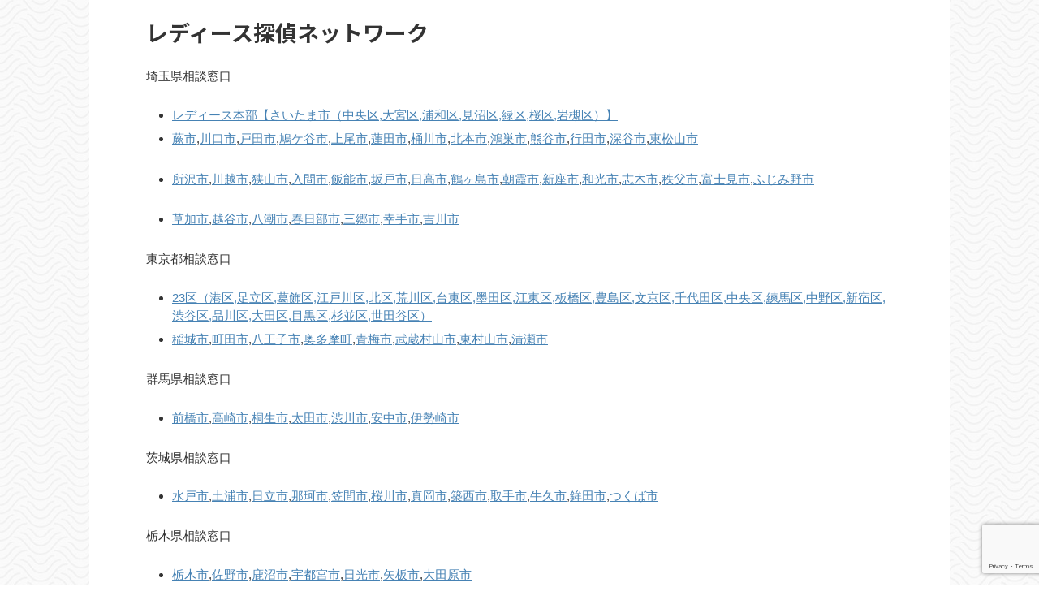

--- FILE ---
content_type: text/html; charset=UTF-8
request_url: http://www.ladyst-kounosu.com/consultation-2
body_size: 61384
content:

<!DOCTYPE html>
<!--[if lt IE 7]>
<html class="ie6" lang="ja"> <![endif]-->
<!--[if IE 7]>
<html class="i7" lang="ja"> <![endif]-->
<!--[if IE 8]>
<html class="ie" lang="ja"> <![endif]-->
<!--[if gt IE 8]><!-->
<html lang="ja" class="s-navi-search-overlay  toc-style-default">
	<!--<![endif]-->
	<head prefix="og: http://ogp.me/ns# fb: http://ogp.me/ns/fb# article: http://ogp.me/ns/article#">
		
	<!-- Global site tag (gtag.js) - Google Analytics -->
	<script async src="https://www.googletagmanager.com/gtag/js?id=UA-191792663"></script>
	<script>
	  window.dataLayer = window.dataLayer || [];
	  function gtag(){dataLayer.push(arguments);}
	  gtag('js', new Date());

	  gtag('config', 'UA-191792663');
	</script>
			<meta charset="UTF-8" >
		<meta name="viewport" content="width=device-width,initial-scale=1.0,user-scalable=no,viewport-fit=cover">
		<meta name="format-detection" content="telephone=no" >
		<meta name="referrer" content="no-referrer-when-downgrade"/>

		
		<link rel="alternate" type="application/rss+xml" title="鴻巣市の探偵ならレディース探偵社 | 不倫・浮気調査 | 埼玉県で35年、経験と実績の調査力におまかせ RSS Feed" href="http://www.ladyst-kounosu.com/feed" />
		<link rel="pingback" href="http://www.ladyst-kounosu.com/wp/xmlrpc.php" >
		<!--[if lt IE 9]>
		<script src="http://www.ladyst-kounosu.com/wp/wp-content/themes/affinger/js/html5shiv.js"></script>
		<![endif]-->
				<meta name='robots' content='max-image-preview:large' />
<title>レディース探偵ネットワーク - 鴻巣市の探偵ならレディース探偵社 | 不倫・浮気調査 | 埼玉県で35年、経験と実績の調査力におまかせ</title>
<link rel='dns-prefetch' href='//code.typesquare.com' />
<link rel='dns-prefetch' href='//ajax.googleapis.com' />
<link rel='dns-prefetch' href='//www.googletagmanager.com' />
		<!-- This site uses the Google Analytics by ExactMetrics plugin v8.2.4 - Using Analytics tracking - https://www.exactmetrics.com/ -->
							<script src="//www.googletagmanager.com/gtag/js?id=G-9N6TE00CE2"  data-cfasync="false" data-wpfc-render="false" type="text/javascript" async></script>
			<script data-cfasync="false" data-wpfc-render="false" type="text/javascript">
				var em_version = '8.2.4';
				var em_track_user = true;
				var em_no_track_reason = '';
								var ExactMetricsDefaultLocations = {"page_location":"http:\/\/www.ladyst-kounosu.com\/consultation-2\/"};
				if ( typeof ExactMetricsPrivacyGuardFilter === 'function' ) {
					var ExactMetricsLocations = (typeof ExactMetricsExcludeQuery === 'object') ? ExactMetricsPrivacyGuardFilter( ExactMetricsExcludeQuery ) : ExactMetricsPrivacyGuardFilter( ExactMetricsDefaultLocations );
				} else {
					var ExactMetricsLocations = (typeof ExactMetricsExcludeQuery === 'object') ? ExactMetricsExcludeQuery : ExactMetricsDefaultLocations;
				}

								var disableStrs = [
										'ga-disable-G-9N6TE00CE2',
									];

				/* Function to detect opted out users */
				function __gtagTrackerIsOptedOut() {
					for (var index = 0; index < disableStrs.length; index++) {
						if (document.cookie.indexOf(disableStrs[index] + '=true') > -1) {
							return true;
						}
					}

					return false;
				}

				/* Disable tracking if the opt-out cookie exists. */
				if (__gtagTrackerIsOptedOut()) {
					for (var index = 0; index < disableStrs.length; index++) {
						window[disableStrs[index]] = true;
					}
				}

				/* Opt-out function */
				function __gtagTrackerOptout() {
					for (var index = 0; index < disableStrs.length; index++) {
						document.cookie = disableStrs[index] + '=true; expires=Thu, 31 Dec 2099 23:59:59 UTC; path=/';
						window[disableStrs[index]] = true;
					}
				}

				if ('undefined' === typeof gaOptout) {
					function gaOptout() {
						__gtagTrackerOptout();
					}
				}
								window.dataLayer = window.dataLayer || [];

				window.ExactMetricsDualTracker = {
					helpers: {},
					trackers: {},
				};
				if (em_track_user) {
					function __gtagDataLayer() {
						dataLayer.push(arguments);
					}

					function __gtagTracker(type, name, parameters) {
						if (!parameters) {
							parameters = {};
						}

						if (parameters.send_to) {
							__gtagDataLayer.apply(null, arguments);
							return;
						}

						if (type === 'event') {
														parameters.send_to = exactmetrics_frontend.v4_id;
							var hookName = name;
							if (typeof parameters['event_category'] !== 'undefined') {
								hookName = parameters['event_category'] + ':' + name;
							}

							if (typeof ExactMetricsDualTracker.trackers[hookName] !== 'undefined') {
								ExactMetricsDualTracker.trackers[hookName](parameters);
							} else {
								__gtagDataLayer('event', name, parameters);
							}
							
						} else {
							__gtagDataLayer.apply(null, arguments);
						}
					}

					__gtagTracker('js', new Date());
					__gtagTracker('set', {
						'developer_id.dNDMyYj': true,
											});
					if ( ExactMetricsLocations.page_location ) {
						__gtagTracker('set', ExactMetricsLocations);
					}
										__gtagTracker('config', 'G-9N6TE00CE2', {"forceSSL":"true","link_attribution":"true"} );
															window.gtag = __gtagTracker;										(function () {
						/* https://developers.google.com/analytics/devguides/collection/analyticsjs/ */
						/* ga and __gaTracker compatibility shim. */
						var noopfn = function () {
							return null;
						};
						var newtracker = function () {
							return new Tracker();
						};
						var Tracker = function () {
							return null;
						};
						var p = Tracker.prototype;
						p.get = noopfn;
						p.set = noopfn;
						p.send = function () {
							var args = Array.prototype.slice.call(arguments);
							args.unshift('send');
							__gaTracker.apply(null, args);
						};
						var __gaTracker = function () {
							var len = arguments.length;
							if (len === 0) {
								return;
							}
							var f = arguments[len - 1];
							if (typeof f !== 'object' || f === null || typeof f.hitCallback !== 'function') {
								if ('send' === arguments[0]) {
									var hitConverted, hitObject = false, action;
									if ('event' === arguments[1]) {
										if ('undefined' !== typeof arguments[3]) {
											hitObject = {
												'eventAction': arguments[3],
												'eventCategory': arguments[2],
												'eventLabel': arguments[4],
												'value': arguments[5] ? arguments[5] : 1,
											}
										}
									}
									if ('pageview' === arguments[1]) {
										if ('undefined' !== typeof arguments[2]) {
											hitObject = {
												'eventAction': 'page_view',
												'page_path': arguments[2],
											}
										}
									}
									if (typeof arguments[2] === 'object') {
										hitObject = arguments[2];
									}
									if (typeof arguments[5] === 'object') {
										Object.assign(hitObject, arguments[5]);
									}
									if ('undefined' !== typeof arguments[1].hitType) {
										hitObject = arguments[1];
										if ('pageview' === hitObject.hitType) {
											hitObject.eventAction = 'page_view';
										}
									}
									if (hitObject) {
										action = 'timing' === arguments[1].hitType ? 'timing_complete' : hitObject.eventAction;
										hitConverted = mapArgs(hitObject);
										__gtagTracker('event', action, hitConverted);
									}
								}
								return;
							}

							function mapArgs(args) {
								var arg, hit = {};
								var gaMap = {
									'eventCategory': 'event_category',
									'eventAction': 'event_action',
									'eventLabel': 'event_label',
									'eventValue': 'event_value',
									'nonInteraction': 'non_interaction',
									'timingCategory': 'event_category',
									'timingVar': 'name',
									'timingValue': 'value',
									'timingLabel': 'event_label',
									'page': 'page_path',
									'location': 'page_location',
									'title': 'page_title',
									'referrer' : 'page_referrer',
								};
								for (arg in args) {
																		if (!(!args.hasOwnProperty(arg) || !gaMap.hasOwnProperty(arg))) {
										hit[gaMap[arg]] = args[arg];
									} else {
										hit[arg] = args[arg];
									}
								}
								return hit;
							}

							try {
								f.hitCallback();
							} catch (ex) {
							}
						};
						__gaTracker.create = newtracker;
						__gaTracker.getByName = newtracker;
						__gaTracker.getAll = function () {
							return [];
						};
						__gaTracker.remove = noopfn;
						__gaTracker.loaded = true;
						window['__gaTracker'] = __gaTracker;
					})();
									} else {
										console.log("");
					(function () {
						function __gtagTracker() {
							return null;
						}

						window['__gtagTracker'] = __gtagTracker;
						window['gtag'] = __gtagTracker;
					})();
									}
			</script>
				<!-- / Google Analytics by ExactMetrics -->
		<script type="text/javascript">
/* <![CDATA[ */
window._wpemojiSettings = {"baseUrl":"https:\/\/s.w.org\/images\/core\/emoji\/15.0.3\/72x72\/","ext":".png","svgUrl":"https:\/\/s.w.org\/images\/core\/emoji\/15.0.3\/svg\/","svgExt":".svg","source":{"concatemoji":"http:\/\/www.ladyst-kounosu.com\/wp\/wp-includes\/js\/wp-emoji-release.min.js?ver=6.6"}};
/*! This file is auto-generated */
!function(i,n){var o,s,e;function c(e){try{var t={supportTests:e,timestamp:(new Date).valueOf()};sessionStorage.setItem(o,JSON.stringify(t))}catch(e){}}function p(e,t,n){e.clearRect(0,0,e.canvas.width,e.canvas.height),e.fillText(t,0,0);var t=new Uint32Array(e.getImageData(0,0,e.canvas.width,e.canvas.height).data),r=(e.clearRect(0,0,e.canvas.width,e.canvas.height),e.fillText(n,0,0),new Uint32Array(e.getImageData(0,0,e.canvas.width,e.canvas.height).data));return t.every(function(e,t){return e===r[t]})}function u(e,t,n){switch(t){case"flag":return n(e,"\ud83c\udff3\ufe0f\u200d\u26a7\ufe0f","\ud83c\udff3\ufe0f\u200b\u26a7\ufe0f")?!1:!n(e,"\ud83c\uddfa\ud83c\uddf3","\ud83c\uddfa\u200b\ud83c\uddf3")&&!n(e,"\ud83c\udff4\udb40\udc67\udb40\udc62\udb40\udc65\udb40\udc6e\udb40\udc67\udb40\udc7f","\ud83c\udff4\u200b\udb40\udc67\u200b\udb40\udc62\u200b\udb40\udc65\u200b\udb40\udc6e\u200b\udb40\udc67\u200b\udb40\udc7f");case"emoji":return!n(e,"\ud83d\udc26\u200d\u2b1b","\ud83d\udc26\u200b\u2b1b")}return!1}function f(e,t,n){var r="undefined"!=typeof WorkerGlobalScope&&self instanceof WorkerGlobalScope?new OffscreenCanvas(300,150):i.createElement("canvas"),a=r.getContext("2d",{willReadFrequently:!0}),o=(a.textBaseline="top",a.font="600 32px Arial",{});return e.forEach(function(e){o[e]=t(a,e,n)}),o}function t(e){var t=i.createElement("script");t.src=e,t.defer=!0,i.head.appendChild(t)}"undefined"!=typeof Promise&&(o="wpEmojiSettingsSupports",s=["flag","emoji"],n.supports={everything:!0,everythingExceptFlag:!0},e=new Promise(function(e){i.addEventListener("DOMContentLoaded",e,{once:!0})}),new Promise(function(t){var n=function(){try{var e=JSON.parse(sessionStorage.getItem(o));if("object"==typeof e&&"number"==typeof e.timestamp&&(new Date).valueOf()<e.timestamp+604800&&"object"==typeof e.supportTests)return e.supportTests}catch(e){}return null}();if(!n){if("undefined"!=typeof Worker&&"undefined"!=typeof OffscreenCanvas&&"undefined"!=typeof URL&&URL.createObjectURL&&"undefined"!=typeof Blob)try{var e="postMessage("+f.toString()+"("+[JSON.stringify(s),u.toString(),p.toString()].join(",")+"));",r=new Blob([e],{type:"text/javascript"}),a=new Worker(URL.createObjectURL(r),{name:"wpTestEmojiSupports"});return void(a.onmessage=function(e){c(n=e.data),a.terminate(),t(n)})}catch(e){}c(n=f(s,u,p))}t(n)}).then(function(e){for(var t in e)n.supports[t]=e[t],n.supports.everything=n.supports.everything&&n.supports[t],"flag"!==t&&(n.supports.everythingExceptFlag=n.supports.everythingExceptFlag&&n.supports[t]);n.supports.everythingExceptFlag=n.supports.everythingExceptFlag&&!n.supports.flag,n.DOMReady=!1,n.readyCallback=function(){n.DOMReady=!0}}).then(function(){return e}).then(function(){var e;n.supports.everything||(n.readyCallback(),(e=n.source||{}).concatemoji?t(e.concatemoji):e.wpemoji&&e.twemoji&&(t(e.twemoji),t(e.wpemoji)))}))}((window,document),window._wpemojiSettings);
/* ]]> */
</script>
<style id='wp-emoji-styles-inline-css' type='text/css'>

	img.wp-smiley, img.emoji {
		display: inline !important;
		border: none !important;
		box-shadow: none !important;
		height: 1em !important;
		width: 1em !important;
		margin: 0 0.07em !important;
		vertical-align: -0.1em !important;
		background: none !important;
		padding: 0 !important;
	}
</style>
<link rel='stylesheet' id='wp-block-library-css' href='http://www.ladyst-kounosu.com/wp/wp-includes/css/dist/block-library/style.min.css?ver=6.6' type='text/css' media='all' />
<style id='ce4wp-subscribe-style-inline-css' type='text/css'>
.wp-block-ce4wp-subscribe{max-width:840px;margin:0 auto}.wp-block-ce4wp-subscribe .title{margin-bottom:0}.wp-block-ce4wp-subscribe .subTitle{margin-top:0;font-size:0.8em}.wp-block-ce4wp-subscribe .disclaimer{margin-top:5px;font-size:0.8em}.wp-block-ce4wp-subscribe .disclaimer .disclaimer-label{margin-left:10px}.wp-block-ce4wp-subscribe .inputBlock{width:100%;margin-bottom:10px}.wp-block-ce4wp-subscribe .inputBlock input{width:100%}.wp-block-ce4wp-subscribe .inputBlock label{display:inline-block}.wp-block-ce4wp-subscribe .submit-button{margin-top:25px;display:block}.wp-block-ce4wp-subscribe .required-text{display:inline-block;margin:0;padding:0;margin-left:0.3em}.wp-block-ce4wp-subscribe .onSubmission{height:0;max-width:840px;margin:0 auto}.wp-block-ce4wp-subscribe .firstNameSummary .lastNameSummary{text-transform:capitalize}.wp-block-ce4wp-subscribe .ce4wp-inline-notification{display:flex;flex-direction:row;align-items:center;padding:13px 10px;width:100%;height:40px;border-style:solid;border-color:orange;border-width:1px;border-left-width:4px;border-radius:3px;background:rgba(255,133,15,0.1);flex:none;order:0;flex-grow:1;margin:0px 0px}.wp-block-ce4wp-subscribe .ce4wp-inline-warning-text{font-style:normal;font-weight:normal;font-size:16px;line-height:20px;display:flex;align-items:center;color:#571600;margin-left:9px}.wp-block-ce4wp-subscribe .ce4wp-inline-warning-icon{color:orange}.wp-block-ce4wp-subscribe .ce4wp-inline-warning-arrow{color:#571600;margin-left:auto}.wp-block-ce4wp-subscribe .ce4wp-banner-clickable{cursor:pointer}.ce4wp-link{cursor:pointer}

.no-flex{display:block}.sub-header{margin-bottom:1em}


</style>
<style id='classic-theme-styles-inline-css' type='text/css'>
/*! This file is auto-generated */
.wp-block-button__link{color:#fff;background-color:#32373c;border-radius:9999px;box-shadow:none;text-decoration:none;padding:calc(.667em + 2px) calc(1.333em + 2px);font-size:1.125em}.wp-block-file__button{background:#32373c;color:#fff;text-decoration:none}
</style>
<style id='global-styles-inline-css' type='text/css'>
:root{--wp--preset--aspect-ratio--square: 1;--wp--preset--aspect-ratio--4-3: 4/3;--wp--preset--aspect-ratio--3-4: 3/4;--wp--preset--aspect-ratio--3-2: 3/2;--wp--preset--aspect-ratio--2-3: 2/3;--wp--preset--aspect-ratio--16-9: 16/9;--wp--preset--aspect-ratio--9-16: 9/16;--wp--preset--color--black: #000000;--wp--preset--color--cyan-bluish-gray: #abb8c3;--wp--preset--color--white: #ffffff;--wp--preset--color--pale-pink: #f78da7;--wp--preset--color--vivid-red: #cf2e2e;--wp--preset--color--luminous-vivid-orange: #ff6900;--wp--preset--color--luminous-vivid-amber: #fcb900;--wp--preset--color--light-green-cyan: #eefaff;--wp--preset--color--vivid-green-cyan: #00d084;--wp--preset--color--pale-cyan-blue: #8ed1fc;--wp--preset--color--vivid-cyan-blue: #0693e3;--wp--preset--color--vivid-purple: #9b51e0;--wp--preset--color--soft-red: #e92f3d;--wp--preset--color--light-grayish-red: #fdf0f2;--wp--preset--color--vivid-yellow: #ffc107;--wp--preset--color--very-pale-yellow: #fffde7;--wp--preset--color--very-light-gray: #fafafa;--wp--preset--color--very-dark-gray: #313131;--wp--preset--color--original-color-a: #43a047;--wp--preset--color--original-color-b: #795548;--wp--preset--color--original-color-c: #ec407a;--wp--preset--color--original-color-d: #9e9d24;--wp--preset--gradient--vivid-cyan-blue-to-vivid-purple: linear-gradient(135deg,rgba(6,147,227,1) 0%,rgb(155,81,224) 100%);--wp--preset--gradient--light-green-cyan-to-vivid-green-cyan: linear-gradient(135deg,rgb(122,220,180) 0%,rgb(0,208,130) 100%);--wp--preset--gradient--luminous-vivid-amber-to-luminous-vivid-orange: linear-gradient(135deg,rgba(252,185,0,1) 0%,rgba(255,105,0,1) 100%);--wp--preset--gradient--luminous-vivid-orange-to-vivid-red: linear-gradient(135deg,rgba(255,105,0,1) 0%,rgb(207,46,46) 100%);--wp--preset--gradient--very-light-gray-to-cyan-bluish-gray: linear-gradient(135deg,rgb(238,238,238) 0%,rgb(169,184,195) 100%);--wp--preset--gradient--cool-to-warm-spectrum: linear-gradient(135deg,rgb(74,234,220) 0%,rgb(151,120,209) 20%,rgb(207,42,186) 40%,rgb(238,44,130) 60%,rgb(251,105,98) 80%,rgb(254,248,76) 100%);--wp--preset--gradient--blush-light-purple: linear-gradient(135deg,rgb(255,206,236) 0%,rgb(152,150,240) 100%);--wp--preset--gradient--blush-bordeaux: linear-gradient(135deg,rgb(254,205,165) 0%,rgb(254,45,45) 50%,rgb(107,0,62) 100%);--wp--preset--gradient--luminous-dusk: linear-gradient(135deg,rgb(255,203,112) 0%,rgb(199,81,192) 50%,rgb(65,88,208) 100%);--wp--preset--gradient--pale-ocean: linear-gradient(135deg,rgb(255,245,203) 0%,rgb(182,227,212) 50%,rgb(51,167,181) 100%);--wp--preset--gradient--electric-grass: linear-gradient(135deg,rgb(202,248,128) 0%,rgb(113,206,126) 100%);--wp--preset--gradient--midnight: linear-gradient(135deg,rgb(2,3,129) 0%,rgb(40,116,252) 100%);--wp--preset--font-size--small: .8em;--wp--preset--font-size--medium: 20px;--wp--preset--font-size--large: 1.5em;--wp--preset--font-size--x-large: 42px;--wp--preset--font-size--st-regular: 1em;--wp--preset--font-size--huge: 3em;--wp--preset--spacing--20: 0.44rem;--wp--preset--spacing--30: 0.67rem;--wp--preset--spacing--40: 1rem;--wp--preset--spacing--50: 1.5rem;--wp--preset--spacing--60: 2.25rem;--wp--preset--spacing--70: 3.38rem;--wp--preset--spacing--80: 5.06rem;--wp--preset--shadow--natural: 6px 6px 9px rgba(0, 0, 0, 0.2);--wp--preset--shadow--deep: 12px 12px 50px rgba(0, 0, 0, 0.4);--wp--preset--shadow--sharp: 6px 6px 0px rgba(0, 0, 0, 0.2);--wp--preset--shadow--outlined: 6px 6px 0px -3px rgba(255, 255, 255, 1), 6px 6px rgba(0, 0, 0, 1);--wp--preset--shadow--crisp: 6px 6px 0px rgba(0, 0, 0, 1);}:where(.is-layout-flex){gap: 0.5em;}:where(.is-layout-grid){gap: 0.5em;}body .is-layout-flex{display: flex;}.is-layout-flex{flex-wrap: wrap;align-items: center;}.is-layout-flex > :is(*, div){margin: 0;}body .is-layout-grid{display: grid;}.is-layout-grid > :is(*, div){margin: 0;}:where(.wp-block-columns.is-layout-flex){gap: 2em;}:where(.wp-block-columns.is-layout-grid){gap: 2em;}:where(.wp-block-post-template.is-layout-flex){gap: 1.25em;}:where(.wp-block-post-template.is-layout-grid){gap: 1.25em;}.has-black-color{color: var(--wp--preset--color--black) !important;}.has-cyan-bluish-gray-color{color: var(--wp--preset--color--cyan-bluish-gray) !important;}.has-white-color{color: var(--wp--preset--color--white) !important;}.has-pale-pink-color{color: var(--wp--preset--color--pale-pink) !important;}.has-vivid-red-color{color: var(--wp--preset--color--vivid-red) !important;}.has-luminous-vivid-orange-color{color: var(--wp--preset--color--luminous-vivid-orange) !important;}.has-luminous-vivid-amber-color{color: var(--wp--preset--color--luminous-vivid-amber) !important;}.has-light-green-cyan-color{color: var(--wp--preset--color--light-green-cyan) !important;}.has-vivid-green-cyan-color{color: var(--wp--preset--color--vivid-green-cyan) !important;}.has-pale-cyan-blue-color{color: var(--wp--preset--color--pale-cyan-blue) !important;}.has-vivid-cyan-blue-color{color: var(--wp--preset--color--vivid-cyan-blue) !important;}.has-vivid-purple-color{color: var(--wp--preset--color--vivid-purple) !important;}.has-black-background-color{background-color: var(--wp--preset--color--black) !important;}.has-cyan-bluish-gray-background-color{background-color: var(--wp--preset--color--cyan-bluish-gray) !important;}.has-white-background-color{background-color: var(--wp--preset--color--white) !important;}.has-pale-pink-background-color{background-color: var(--wp--preset--color--pale-pink) !important;}.has-vivid-red-background-color{background-color: var(--wp--preset--color--vivid-red) !important;}.has-luminous-vivid-orange-background-color{background-color: var(--wp--preset--color--luminous-vivid-orange) !important;}.has-luminous-vivid-amber-background-color{background-color: var(--wp--preset--color--luminous-vivid-amber) !important;}.has-light-green-cyan-background-color{background-color: var(--wp--preset--color--light-green-cyan) !important;}.has-vivid-green-cyan-background-color{background-color: var(--wp--preset--color--vivid-green-cyan) !important;}.has-pale-cyan-blue-background-color{background-color: var(--wp--preset--color--pale-cyan-blue) !important;}.has-vivid-cyan-blue-background-color{background-color: var(--wp--preset--color--vivid-cyan-blue) !important;}.has-vivid-purple-background-color{background-color: var(--wp--preset--color--vivid-purple) !important;}.has-black-border-color{border-color: var(--wp--preset--color--black) !important;}.has-cyan-bluish-gray-border-color{border-color: var(--wp--preset--color--cyan-bluish-gray) !important;}.has-white-border-color{border-color: var(--wp--preset--color--white) !important;}.has-pale-pink-border-color{border-color: var(--wp--preset--color--pale-pink) !important;}.has-vivid-red-border-color{border-color: var(--wp--preset--color--vivid-red) !important;}.has-luminous-vivid-orange-border-color{border-color: var(--wp--preset--color--luminous-vivid-orange) !important;}.has-luminous-vivid-amber-border-color{border-color: var(--wp--preset--color--luminous-vivid-amber) !important;}.has-light-green-cyan-border-color{border-color: var(--wp--preset--color--light-green-cyan) !important;}.has-vivid-green-cyan-border-color{border-color: var(--wp--preset--color--vivid-green-cyan) !important;}.has-pale-cyan-blue-border-color{border-color: var(--wp--preset--color--pale-cyan-blue) !important;}.has-vivid-cyan-blue-border-color{border-color: var(--wp--preset--color--vivid-cyan-blue) !important;}.has-vivid-purple-border-color{border-color: var(--wp--preset--color--vivid-purple) !important;}.has-vivid-cyan-blue-to-vivid-purple-gradient-background{background: var(--wp--preset--gradient--vivid-cyan-blue-to-vivid-purple) !important;}.has-light-green-cyan-to-vivid-green-cyan-gradient-background{background: var(--wp--preset--gradient--light-green-cyan-to-vivid-green-cyan) !important;}.has-luminous-vivid-amber-to-luminous-vivid-orange-gradient-background{background: var(--wp--preset--gradient--luminous-vivid-amber-to-luminous-vivid-orange) !important;}.has-luminous-vivid-orange-to-vivid-red-gradient-background{background: var(--wp--preset--gradient--luminous-vivid-orange-to-vivid-red) !important;}.has-very-light-gray-to-cyan-bluish-gray-gradient-background{background: var(--wp--preset--gradient--very-light-gray-to-cyan-bluish-gray) !important;}.has-cool-to-warm-spectrum-gradient-background{background: var(--wp--preset--gradient--cool-to-warm-spectrum) !important;}.has-blush-light-purple-gradient-background{background: var(--wp--preset--gradient--blush-light-purple) !important;}.has-blush-bordeaux-gradient-background{background: var(--wp--preset--gradient--blush-bordeaux) !important;}.has-luminous-dusk-gradient-background{background: var(--wp--preset--gradient--luminous-dusk) !important;}.has-pale-ocean-gradient-background{background: var(--wp--preset--gradient--pale-ocean) !important;}.has-electric-grass-gradient-background{background: var(--wp--preset--gradient--electric-grass) !important;}.has-midnight-gradient-background{background: var(--wp--preset--gradient--midnight) !important;}.has-small-font-size{font-size: var(--wp--preset--font-size--small) !important;}.has-medium-font-size{font-size: var(--wp--preset--font-size--medium) !important;}.has-large-font-size{font-size: var(--wp--preset--font-size--large) !important;}.has-x-large-font-size{font-size: var(--wp--preset--font-size--x-large) !important;}
:where(.wp-block-post-template.is-layout-flex){gap: 1.25em;}:where(.wp-block-post-template.is-layout-grid){gap: 1.25em;}
:where(.wp-block-columns.is-layout-flex){gap: 2em;}:where(.wp-block-columns.is-layout-grid){gap: 2em;}
:root :where(.wp-block-pullquote){font-size: 1.5em;line-height: 1.6;}
</style>
<link rel='stylesheet' id='contact-form-7-css' href='http://www.ladyst-kounosu.com/wp/wp-content/plugins/contact-form-7/includes/css/styles.css?ver=6.0.2' type='text/css' media='all' />
<link rel='stylesheet' id='cf7msm_styles-css' href='http://www.ladyst-kounosu.com/wp/wp-content/plugins/contact-form-7-multi-step-module/resources/cf7msm.css?ver=4.4.1' type='text/css' media='all' />
<link rel='stylesheet' id='st-af-cpt-css' href='http://www.ladyst-kounosu.com/wp/wp-content/plugins/st-af-cpt/assets/css/style.css?ver=1.0.0' type='text/css' media='all' />
<link rel='stylesheet' id='normalize-css' href='http://www.ladyst-kounosu.com/wp/wp-content/themes/affinger/css/normalize.css?ver=1.5.9' type='text/css' media='all' />
<link rel='stylesheet' id='st_svg-css' href='http://www.ladyst-kounosu.com/wp/wp-content/themes/affinger/st_svg/style.css?ver=6.6' type='text/css' media='all' />
<link rel='stylesheet' id='slick-css' href='http://www.ladyst-kounosu.com/wp/wp-content/themes/affinger/vendor/slick/slick.css?ver=1.8.0' type='text/css' media='all' />
<link rel='stylesheet' id='slick-theme-css' href='http://www.ladyst-kounosu.com/wp/wp-content/themes/affinger/vendor/slick/slick-theme.css?ver=1.8.0' type='text/css' media='all' />
<link rel='stylesheet' id='fonts-googleapis-notosansjp-css' href='//fonts.googleapis.com/css?family=Noto+Sans+JP%3A400%2C700&#038;display=swap&#038;subset=japanese&#038;ver=6.6' type='text/css' media='all' />
<link rel='stylesheet' id='style-css' href='http://www.ladyst-kounosu.com/wp/wp-content/themes/affinger/style.css?ver=6.6' type='text/css' media='all' />
<link rel='stylesheet' id='child-style-css' href='http://www.ladyst-kounosu.com/wp/wp-content/themes/affinger-child/style.css?ver=6.6' type='text/css' media='all' />
<link rel='stylesheet' id='single-css' href='http://www.ladyst-kounosu.com/wp/wp-content/themes/affinger/st-rankcss.php' type='text/css' media='all' />
<link rel='stylesheet' id='st-themecss-css' href='http://www.ladyst-kounosu.com/wp/wp-content/themes/affinger/st-themecss-loader.php?ver=6.6' type='text/css' media='all' />
<script type="text/javascript" src="//ajax.googleapis.com/ajax/libs/jquery/1.11.3/jquery.min.js?ver=1.11.3" id="jquery-js"></script>
<script type="text/javascript" src="//code.typesquare.com/static/ZDbTe4IzCko%253D/ts307f.js?fadein=0&amp;ver=2.0.4" id="typesquare_std-js"></script>
<script type="text/javascript" src="http://www.ladyst-kounosu.com/wp/wp-content/plugins/google-analytics-dashboard-for-wp/assets/js/frontend-gtag.min.js?ver=8.2.4" id="exactmetrics-frontend-script-js" async="async" data-wp-strategy="async"></script>
<script data-cfasync="false" data-wpfc-render="false" type="text/javascript" id='exactmetrics-frontend-script-js-extra'>/* <![CDATA[ */
var exactmetrics_frontend = {"js_events_tracking":"true","download_extensions":"doc,pdf,ppt,zip,xls,docx,pptx,xlsx","inbound_paths":"[{\"path\":\"\\\/go\\\/\",\"label\":\"affiliate\"},{\"path\":\"\\\/recommend\\\/\",\"label\":\"affiliate\"}]","home_url":"http:\/\/www.ladyst-kounosu.com","hash_tracking":"false","v4_id":"G-9N6TE00CE2"};/* ]]> */
</script>

<!-- Site Kit によって追加された Google タグ（gtag.js）スニペット -->
<!-- Google アナリティクス スニペット (Site Kit が追加) -->
<script type="text/javascript" src="https://www.googletagmanager.com/gtag/js?id=G-0QFR2JN3PZ" id="google_gtagjs-js" async></script>
<script type="text/javascript" id="google_gtagjs-js-after">
/* <![CDATA[ */
window.dataLayer = window.dataLayer || [];function gtag(){dataLayer.push(arguments);}
gtag("set","linker",{"domains":["www.ladyst-kounosu.com"]});
gtag("js", new Date());
gtag("set", "developer_id.dZTNiMT", true);
gtag("config", "G-0QFR2JN3PZ");
/* ]]> */
</script>
<link rel="https://api.w.org/" href="http://www.ladyst-kounosu.com/wp-json/" /><link rel="alternate" title="JSON" type="application/json" href="http://www.ladyst-kounosu.com/wp-json/wp/v2/pages/1112" /><link rel='shortlink' href='http://www.ladyst-kounosu.com/?p=1112' />
<link rel="alternate" title="oEmbed (JSON)" type="application/json+oembed" href="http://www.ladyst-kounosu.com/wp-json/oembed/1.0/embed?url=http%3A%2F%2Fwww.ladyst-kounosu.com%2Fconsultation-2" />
<link rel="alternate" title="oEmbed (XML)" type="text/xml+oembed" href="http://www.ladyst-kounosu.com/wp-json/oembed/1.0/embed?url=http%3A%2F%2Fwww.ladyst-kounosu.com%2Fconsultation-2&#038;format=xml" />
<meta name="generator" content="Site Kit by Google 1.170.0" />		<script type="text/javascript">
				(function(c,l,a,r,i,t,y){
					c[a]=c[a]||function(){(c[a].q=c[a].q||[]).push(arguments)};t=l.createElement(r);t.async=1;
					t.src="https://www.clarity.ms/tag/"+i+"?ref=wordpress";y=l.getElementsByTagName(r)[0];y.parentNode.insertBefore(t,y);
				})(window, document, "clarity", "script", "ituys1zu5j");
		</script>
		<meta name="robots" content="index, follow" />
<link rel="canonical" href="http://www.ladyst-kounosu.com/consultation-2" />
<meta name="google-site-verification" content="GzuzNXHmiJXw0xe9MAAcOpzbmMLJgvA3nkjZfTcplUo"><style type="text/css" id="custom-background-css">
body.custom-background { background-image: url("http://www.ladyst-kounosu.com/wp/wp-content/uploads/2023/08/backgraund01.jpg"); background-position: left top; background-size: auto; background-repeat: repeat; background-attachment: scroll; }
</style>
	<link rel="icon" href="http://www.ladyst-kounosu.com/wp/wp-content/uploads/2023/10/cropped-icon-32x32.png" sizes="32x32" />
<link rel="icon" href="http://www.ladyst-kounosu.com/wp/wp-content/uploads/2023/10/cropped-icon-192x192.png" sizes="192x192" />
<link rel="apple-touch-icon" href="http://www.ladyst-kounosu.com/wp/wp-content/uploads/2023/10/cropped-icon-180x180.png" />
<meta name="msapplication-TileImage" content="http://www.ladyst-kounosu.com/wp/wp-content/uploads/2023/10/cropped-icon-270x270.png" />
		<style type="text/css" id="wp-custom-css">
			.p_red {
	color: #ff0000;
}
.p_blue {
	color: #0000ff;
}

.wpcf7 input[name="pref"],
.wpcf7 input[name="pref2"] {
	width: 100px !important;
}

.wpcf7 input[name="zip"],
.wpcf7 input[name="zip2"] {
	width: 150px !important;
}

.wpcf7 input[name="your-name"],
.wpcf7 input[name="your-tel"],
.wpcf7 input[name="your-fax"],
.wpcf7 input[type="submit"],
.wpcf7 input[type="reset"],
.wpcf7 input[type="date"],
.wpcf7 select[name="time-363"],
.wpcf7 select[name="time-364"] {
	width: 200px !important;
}

.wpcf7 input[name="your-email"],
.wpcf7 input[name="city"],
.wpcf7 input[name="city2"],
.wpcf7 input[name="tatemono"],
.wpcf7 input[name="tatemono2"] {
	width: 250px !important;
}

.wpcf7 textarea[name="your-message"] {
	width: 600px !important;
}

.wpcf7-form .wpcf7-submit {
	float: left;
}		</style>
				
<!-- OGP -->

<meta property="og:type" content="website">
<meta property="og:title" content="レディース探偵ネットワーク">
<meta property="og:url" content="http://www.ladyst-kounosu.com/consultation-2">
<meta property="og:description" content="埼玉県相談窓口 レディース本部【さいたま市（中央区,大宮区,浦和区,見沼区,緑区,桜区,岩槻区）】 蕨市,川口市,戸田市,鳩ケ谷市,上尾市,蓮田市,桶川市,北本市,鴻巣市,熊谷市,行田市,深谷市,東松">
<meta property="og:site_name" content="鴻巣市の探偵ならレディース探偵社 | 不倫・浮気調査 | 埼玉県で35年、経験と実績の調査力におまかせ">
<meta property="og:image" content="http://www.ladyst-kounosu.com/wp/wp-content/themes/affinger/images/no-img.png">


	<meta property="article:published_time" content="2016-11-09T10:15:24+09:00" />
		<meta property="article:author" content="wpmaster" />

<!-- /OGP -->
		


<script>
	(function (window, document, $, undefined) {
		'use strict';

		var SlideBox = (function () {
			/**
			 * @param $element
			 *
			 * @constructor
			 */
			function SlideBox($element) {
				this._$element = $element;
			}

			SlideBox.prototype.$content = function () {
				return this._$element.find('[data-st-slidebox-content]');
			};

			SlideBox.prototype.$toggle = function () {
				return this._$element.find('[data-st-slidebox-toggle]');
			};

			SlideBox.prototype.$icon = function () {
				return this._$element.find('[data-st-slidebox-icon]');
			};

			SlideBox.prototype.$text = function () {
				return this._$element.find('[data-st-slidebox-text]');
			};

			SlideBox.prototype.is_expanded = function () {
				return !!(this._$element.filter('[data-st-slidebox-expanded="true"]').length);
			};

			SlideBox.prototype.expand = function () {
				var self = this;

				this.$content().slideDown()
					.promise()
					.then(function () {
						var $icon = self.$icon();
						var $text = self.$text();

						$icon.removeClass($icon.attr('data-st-slidebox-icon-collapsed'))
							.addClass($icon.attr('data-st-slidebox-icon-expanded'))

						$text.text($text.attr('data-st-slidebox-text-expanded'))

						self._$element.removeClass('is-collapsed')
							.addClass('is-expanded');

						self._$element.attr('data-st-slidebox-expanded', 'true');
					});
			};

			SlideBox.prototype.collapse = function () {
				var self = this;

				this.$content().slideUp()
					.promise()
					.then(function () {
						var $icon = self.$icon();
						var $text = self.$text();

						$icon.removeClass($icon.attr('data-st-slidebox-icon-expanded'))
							.addClass($icon.attr('data-st-slidebox-icon-collapsed'))

						$text.text($text.attr('data-st-slidebox-text-collapsed'))

						self._$element.removeClass('is-expanded')
							.addClass('is-collapsed');

						self._$element.attr('data-st-slidebox-expanded', 'false');
					});
			};

			SlideBox.prototype.toggle = function () {
				if (this.is_expanded()) {
					this.collapse();
				} else {
					this.expand();
				}
			};

			SlideBox.prototype.add_event_listeners = function () {
				var self = this;

				this.$toggle().on('click', function (event) {
					self.toggle();
				});
			};

			SlideBox.prototype.initialize = function () {
				this.add_event_listeners();
			};

			return SlideBox;
		}());

		function on_ready() {
			var slideBoxes = [];

			$('[data-st-slidebox]').each(function () {
				var $element = $(this);
				var slideBox = new SlideBox($element);

				slideBoxes.push(slideBox);

				slideBox.initialize();
			});

			return slideBoxes;
		}

		$(on_ready);
	}(window, window.document, jQuery));
</script>

	<script>
		(function (window, document, $, undefined) {
			'use strict';

			$(function(){
			$('.post h2:not([class^="is-style-st-heading-custom-"]):not([class*=" is-style-st-heading-custom-"]):not(.st-css-no2) , .h2modoki').wrapInner('<span class="st-dash-design"></span>');
			})
		}(window, window.document, jQuery));
	</script>

<script>
	(function (window, document, $, undefined) {
		'use strict';

		$(function(){
			/* 第一階層のみの目次にクラスを挿入 */
			$("#toc_container:not(:has(ul ul))").addClass("only-toc");
			/* アコーディオンメニュー内のカテゴリーにクラス追加 */
			$(".st-ac-box ul:has(.cat-item)").each(function(){
				$(this).addClass("st-ac-cat");
			});
		});
	}(window, window.document, jQuery));
</script>

<script>
	(function (window, document, $, undefined) {
		'use strict';

		$(function(){
									$('.st-star').parent('.rankh4').css('padding-bottom','5px'); // スターがある場合のランキング見出し調整
		});
	}(window, window.document, jQuery));
</script>



	<script>
		(function (window, document, $, undefined) {
			'use strict';

			$(function() {
				$('.is-style-st-paragraph-kaiwa').wrapInner('<span class="st-paragraph-kaiwa-text">');
			});
		}(window, window.document, jQuery));
	</script>

	<script>
		(function (window, document, $, undefined) {
			'use strict';

			$(function() {
				$('.is-style-st-paragraph-kaiwa-b').wrapInner('<span class="st-paragraph-kaiwa-text">');
			});
		}(window, window.document, jQuery));
	</script>

<script>
	/* Gutenbergスタイルを調整 */
	(function (window, document, $, undefined) {
		'use strict';

		$(function() {
			$( '[class^="is-style-st-paragraph-"],[class*=" is-style-st-paragraph-"]' ).wrapInner( '<span class="st-noflex"></span>' );
		});
	}(window, window.document, jQuery));
</script>



			</head>
	<body class="page-template-default page page-id-1112 custom-background not-front-page" >				<div id="st-ami">
				<div id="wrapper" class="colum1 lp" ontouchstart="">
				<div id="wrapper-in">

					

<header id="">
	<div id="header-full">
		<div id="headbox-bg">
			<div id="headbox">

					<nav id="s-navi" class="pcnone" data-st-nav data-st-nav-type="normal">
		<dl class="acordion is-active" data-st-nav-primary>
			<dt class="trigger">
				<p class="acordion_button"><span class="op op-menu has-text"><i class="st-fa st-svg-menu"></i></span></p>

									<p class="acordion_button acordion_button_search"><span class="op op-search"><i class="st-fa st-svg-search_s op-search-close"></i></span></p>
				
									<div id="st-mobile-logo"></div>
				
				<!-- 追加メニュー -->
				
				<!-- 追加メニュー2 -->
				
			</dt>

			<dd class="acordion_tree">
				<div class="acordion_tree_content">

					
					
					<div class="clear"></div>

					
				</div>
			</dd>

							<dd class="acordion_search">
					<div class="acordion_search_content">
													<div id="search" class="search-custom-d">
	<form method="get" id="searchform" action="http://www.ladyst-kounosu.com/">
		<label class="hidden" for="s">
					</label>
		<input type="text" placeholder="" value="" name="s" id="s" />
		<input type="submit" value="&#xf002;" class="st-fa" id="searchsubmit" />
	</form>
</div>
<!-- /stinger -->
											</div>
				</dd>
					</dl>

					</nav>

									<div id="header-l">
						
						<div id="st-text-logo">
							
    
		
			<!-- キャプション -->
			
				          		 	 <p class="descr sitenametop">
           		     	女性の為の探偵社としてあなたに寄り添います           			 </p>
				
			
			<!-- ロゴ又はブログ名 -->
			          		  <p class="sitename"><a href="http://www.ladyst-kounosu.com/">
              		  							<img class="sitename-bottom" src="http://www.ladyst-kounosu.com/wp/wp-content/uploads/2023/10/main-logo.png" width="410" height="80" alt="鴻巣市の探偵ならレディース探偵社 | 不倫・浮気調査 | 埼玉県で35年、経験と実績の調査力におまかせ">               		           		  </a></p>
        				<!-- ロゴ又はブログ名ここまで -->

		
	
						</div>
					</div><!-- /#header-l -->
				
				<div id="header-r" class="smanone">
					
	<div id="media_image-3" class="headbox widget_media_image"><a href="tel:0120377838"><img width="450" height="90" src="http://www.ladyst-kounosu.com/wp/wp-content/uploads/2020/03/hed_tel.png" class="image wp-image-2101  attachment-full size-full" alt="" style="max-width: 100%; height: auto;" decoding="async" srcset="http://www.ladyst-kounosu.com/wp/wp-content/uploads/2020/03/hed_tel.png 450w, http://www.ladyst-kounosu.com/wp/wp-content/uploads/2020/03/hed_tel-300x60.png 300w" sizes="(max-width: 450px) 100vw, 450px" /></a></div>				</div><!-- /#header-r -->

			</div><!-- /#headbox -->
		</div><!-- /#headbox-bg clearfix -->

		
		
		
		
			

			<div id="gazou-wide">
												<div id="st-headerbox">
						<div id="st-header">
						</div>
					</div>
									</div>
		
	</div><!-- #header-full -->

	
	<div id="st-header-under-widgets-box-wrap">
		<div id="st-header-under-widgets-box">
						<div id="text-2" class="st-header-under-widgets widget_text">			<div class="textwidget"><p>探偵業登録：埼玉県公安委員会 第43070085号<br />
内閣総理大臣認可(NCIA)認可法人 全国調査業協同組合 第3170号</p>
</div>
		</div>		</div>
	</div>





</header>

					<div id="content-w">

						
						
	
			<div id="st-header-post-under-box" class="st-header-post-no-data "
		     style="">
			<div class="st-dark-cover">
							</div>
		</div>
	
<div id="content" class="clearfix">
	<div id="contentInner">
		<main>
			<article>

				<div id="st-page" class="post post-1112 page type-page status-publish hentry">

					
						
																			
						
						<!--ぱんくず -->
						<div id="breadcrumb">
							<ol itemscope itemtype="http://schema.org/BreadcrumbList">
								<li itemprop="itemListElement" itemscope itemtype="http://schema.org/ListItem">
									<a href="http://www.ladyst-kounosu.com" itemprop="item">
										<span itemprop="name">HOME</span>
									</a>
									&gt;
									<meta itemprop="position" content="1"/>
								</li>
																							</ol>

													</div>
						<!--/ ぱんくず -->

					
					<!--ループ開始 -->
																		
							
								
																	<h1 class="entry-title">レディース探偵ネットワーク</h1>
																								
							
							
							
							<div class="mainbox">
								<div id="nocopy" ><!-- コピー禁止エリアここから -->
									
									<div class="entry-content">
										<p>埼玉県相談窓口</p>
<ul class="sidemenu_nav">
<li><a href="http://www.ladyst-kounosu.com/" target="_top" class="thispage" rel="noopener noreferrer">レディース本部【さいたま市（中央区,大宮区,浦和区,見沼区,緑区,桜区,岩槻区）】</a></li>
<li><a href="./area/warabi.html">蕨市</a>,<a href="./area/kawaguchi.html">川口市</a>,<a href="./area/toda.html">戸田市</a>,<a href="./area/hatogaya.html">鳩ケ谷市</a>,<a href="./area/ageo.html">上尾市</a>,<a href="./area/hasuda.html">蓮田市</a>,<a href="./area/okegawa.html">桶川市</a>,<a href="./area/kitamoto.html">北本市</a>,<a href="./area/kounosu.html">鴻巣市</a>,<a href="./area/kumagaya.html">熊谷市</a>,<a href="./area/gyouda.html">行田市</a>,<a href="./area/fukaya.html">深谷市</a>,<a href="./area/higashimatuyama.html">東松山市</a></li>
</ul>
<ul class="sidemenu_nav">
<li><a href="./area/tokorozawa.html">所沢市</a>,<a href="./area/index.html">川越市</a>,<a href="./area/sayama.html">狭山市</a>,<a href="./area/iruma.html">入間市</a>,<a href="./area/hannou.html">飯能市</a>,<a href="./area/sakado.html">坂戸市</a>,<a href="./area/hidaka.html">日高市</a>,<a href="./area/turugashima.html">鶴ヶ島市</a>,<a href="./area/asaka.html">朝霞市</a>,<a href="./area/niiza.html">新座市</a>,<a href="./area/wakou.html">和光市</a>,<a href="./area/shiki.html">志木市</a>,<a href="./area/chichibu.html">秩父市</a>,<a href="./area/fujimi.html">富士見市</a>,<a href="./area/fujimino.html">ふじみ野市</a></li>
</ul>
<ul class="sidemenu_nav">
<li><a href="./area/souka.html">草加市</a>,<a href="./area/koshigaya.html">越谷市</a>,<a href="./area/yashio.html">八潮市</a>,<a href="./area/kasukabe.html">春日部市</a>,<a href="./area/misato.html">三郷市</a>,<a href="./area/satte.html">幸手市</a>,<a href="./area/yoshikawa.html">吉川市</a></li>
</ul>
<p>東京都相談窓口</p>
<ul class="sidemenu_nav">
<li><a href="./area/23kunai.html">23区（港区,足立区,葛飾区,江戸川区,北区,荒川区,台東区,墨田区,江東区,板橋区,豊島区,文京区,千代田区,中央区,練馬区,中野区,新宿区,渋谷区,品川区,大田区,目黒区,杉並区,世田谷区）</a></li>
<li><a href="./area/inagi.html">稲城市</a>,<a href="./area/machida.html">町田市</a>,<a href="./area/hachiouji.html">八王子市</a>,<a href="./area/okutama.html">奥多摩町</a>,<a href="./area/oume.html">青梅市</a>,<a href="./area/musashimurayama.html">武蔵村山市</a>,<a href="./area/higashimurayama.html">東村山市</a>,<a href="./area/kiyose.html">清瀬市</a></li>
</ul>
<p>群馬県相談窓口</p>
<ul class="sidemenu_nav">
<li><a href="./area/maebashi.html">前橋市</a>,<a href="./area/takasaki.html">高崎市</a>,<a href="./area/kiryuu.html">桐生市</a>,<a href="./area/oota.html">太田市</a>,<a href="./area/shibukawa.html">渋川市</a>,<a href="./area/annaka.html">安中市</a>,<a href="./area/isezaki.html">伊勢崎市</a></li>
</ul>
<p>茨城県相談窓口</p>
<ul class="sidemenu_nav">
<li><a href="./area/mito.html">水戸市</a>,<a href="./area/tuchiura.html">土浦市</a>,<a href="./area/hitachi.html">日立市</a>,<a href="./area/naka.html">那珂市</a>,<a href="./area/kasama.html">笠間市</a>,<a href="./area/sakuragawa.html">桜川市</a>,<a href="./area/maoka.html">真岡市</a>,<a href="./area/chikusai.html">築西市</a>,<a href="./area/toride.html">取手市</a>,<a href="./area/ushiku.html">牛久市</a>,<a href="./area/hokota.html">鉾田市</a>,<a href="./area/tukuba.html">つくば市</a></li>
</ul>
<p>栃木県相談窓口</p>
<ul class="sidemenu_nav">
<li><a href="./area/tocjiogi.html">栃木市</a>,<a href="./area/sano.html">佐野市</a>,<a href="./area/kanuma.html">鹿沼市</a>,<a href="./area/utunomiya.html">宇都宮市</a>,<a href="./area/nikkou.html">日光市</a>,<a href="./area/yaita.html">矢板市</a>,<a href="./area/ootawara.html">大田原市</a></li>
</ul>
<p>千葉県相談窓口</p>
<ul class="sidemenu_nav">
<li><a href="./area/noda.html">野田市</a>,<a href="./area/nagareyama.html">流山市</a>,<a href="./area/matudo.html">松戸市</a>,<a href="./area/ichikawa.html">市川市</a>,<a href="./area/urayasu.html">浦安市</a>,<a href="./area/narashino.html">習志野市</a>,<a href="./area/chiba.html">千葉市</a>,<a href="./area/ichihara.html">市原市</a>,<a href="./area/futtu.html">富津市</a>,<a href="./area/tateyama.html">館山市</a>,<a href="./area/kamogawa.html">鴨川市</a>,<a href="./area/katuura.html">勝浦市</a>,<a href="./area/mobara.html">茂原市</a>,<a href="./area/kujyukuri.html">九十九里町</a>,<a href="./area/tougane.html">東金市</a>,<a href="./area/yachimata.html">八街市</a>,<a href="./area/chyoushi.html">銚子市</a>,<a href="./area/katori.html">香取市</a>,<a href="./area/narita.html">成田市</a>,<a href="./area/kashiwa.html">柏市</a>,<a href="./area/abiko.html">我孫子市</a></li>
</ul>
<p>神奈川県相談窓口</p>
<ul class="sidemenu_nav">
<li><a href="./area/ashigaraue.html">足柄上郡</a>,<a href="./area/ashigarasita.html">足柄下郡</a>,<a href="./area/isehara.html">伊勢原市</a>,<a href="./area/atugi.html">厚木市</a>,<a href="./area/sagamihara.html">相模原市</a>,<a href="./area/kawasaki.html">川崎市</a>,<a href="./area/hiratuka.html">平塚市</a>,<a href="./area/chigasaki.html">茅ヶ崎市</a>,<a href="./area/ayase.html">綾瀬市</a>,<a href="./area/fujisawa.html">藤沢市</a>,<a href="./area/kamakura.html">鎌倉市</a>,<a href="./area/yokosuka.html">横須賀市</a></li>
</ul>
																			</div>
								</div><!-- コピー禁止エリアここまで -->

																
			

															</div>

																						
							
																						
							
														
							
							
	<div class="blogbox ">
		<p><span class="kdate">
								<i class="st-fa st-svg-clock-o"></i><time class="updated" datetime="2016-11-09T10:15:24+0900">2016年11月9日</time>
						</span></p>
	</div>

							<p class="author" style="display:none;"><a href="http://www.ladyst-kounosu.com/author/wpmaster" title="wpmaster" class="vcard author"><span class="fn">author</span></a></p>
																<!--ループ終了 -->

																
				</div>
				<!--/post-->

				
				
			</article>
		</main>
	</div>
	<!-- /#contentInner -->
	

	
		
	
	
	</div>
<!--/#content -->
</div><!-- /contentw -->



<footer>
	<div id="footer">
		<div id="footer-wrapper">
			<div id="footer-in">
				<div class="footermenubox clearfix "><ul id="menu-gnavi" class="footermenust"><li id="menu-item-3839" class="menu-item menu-item-type-post_type menu-item-object-page menu-item-home menu-item-3839"><a href="http://www.ladyst-kounosu.com/">ホーム</a></li>
<li id="menu-item-3205" class="menu-item menu-item-type-post_type menu-item-object-page menu-item-3205"><a href="http://www.ladyst-kounosu.com/survey-item">調査項目</a></li>
<li id="menu-item-3203" class="menu-item menu-item-type-post_type menu-item-object-page menu-item-3203"><a href="http://www.ladyst-kounosu.com/research-advance">浮気調査の流れ</a></li>
<li id="menu-item-3202" class="menu-item menu-item-type-post_type menu-item-object-page menu-item-3202"><a href="http://www.ladyst-kounosu.com/customer-qa">良くある質問</a></li>
<li id="menu-item-3201" class="menu-item menu-item-type-post_type menu-item-object-page menu-item-3201"><a href="http://www.ladyst-kounosu.com/office-guidance">会社概要</a></li>
</ul></div>
															<div class="footer-wbox clearfix">
							<div class="footer-r footer-column3 clearfix">
								<div class="footer-r-2">
									
		<div id="st_custom_html_widget-6" class="widget_text footer-rbox widget_st_custom_html_widget">
		
		<div class="textwidget custom-html-widget">
			<div class="margin_top20"><a href="http://makiko-consult.com/" class="st-flexbox-link"  rel="nofollow noopener" target="_blank"><div class="st-header-flexwrap st-blur st-flexbox-left" style="height:100px;width:100%;box-sizing:border-box;background-color:#ccc;border-radius: 0px;border: solid #ccc 1px;background-image: url('https://www.ladyst-kounosu.com/wp/wp-content/uploads/2021/07/consult-b-1.jpg');padding:20px;margin-bottom:10px;"><div class="st-header-flexbox"><p class="st-header-flextitle" style="font-size:110%;color:#008000;text-shadow:1px 1px 1px #ffffff;">つらい時、<br />
いつでもご相談下さい</p><br />
</div></div></a></div>
		</div>

		</div>
										</div>
								<div class="footer-r-3">
									<div id="custom_html-5" class="widget_text footer-rbox-b widget_custom_html"><div class="textwidget custom-html-widget"><ul>
		<li><a href="https://www.ladys-t.com/">レディース探偵社　さいたま市本部</a></li>
	<li><a href="https://www.ladyst-tokyo.com/">レディース探偵社　東京</a></li>
	<li><a href="https://www.ladyst-gunma.com/">レディース探偵社　群馬</a></li>
	<li><a href="https://www.ladyst-ibaraki.com/">レディース探偵社　茨城</a></li>
	<li><a href="https://www.ladyst-toda.com/">レディース探偵社　戸田</a></li>
	<li><a href="https://www.ladyst-tokorozawa.com/">レディース探偵社　所沢</a></li>
	<li><a href="https://www.ladyst-kashiwa.com/">レディース探偵社　柏</a></li>
</ul></div></div>								</div>
							</div>
							<div class="footer-l">
								<!-- フッターのメインコンテンツ -->

	<div id="st-text-logo">

		
							<p class="footer-description st-text-logo-top">
					<a href="http://www.ladyst-kounosu.com/">女性の為の探偵社としてあなたに寄り添います</a>
				</p>
			
			<h3 class="footerlogo st-text-logo-bottom">
				<!-- ロゴ又はブログ名 -->
									<a href="http://www.ladyst-kounosu.com/">
				
											<img src="http://www.ladyst-kounosu.com/wp/wp-content/uploads/2023/10/main-logo.png" width="410" height="80" alt="鴻巣市の探偵ならレディース探偵社 | 不倫・浮気調査 | 埼玉県で35年、経験と実績の調査力におまかせ">					
									</a>
							</h3>

		
	</div>


	<div class="st-footer-tel">
		
	<div id="media_image-3" class="headbox widget_media_image"><a href="tel:0120377838"><img width="450" height="90" src="http://www.ladyst-kounosu.com/wp/wp-content/uploads/2020/03/hed_tel.png" class="image wp-image-2101  attachment-full size-full" alt="" style="max-width: 100%; height: auto;" decoding="async" srcset="http://www.ladyst-kounosu.com/wp/wp-content/uploads/2020/03/hed_tel.png 450w, http://www.ladyst-kounosu.com/wp/wp-content/uploads/2020/03/hed_tel-300x60.png 300w" sizes="(max-width: 450px) 100vw, 450px" /></a></div>	</div>
							</div>
						</div>
									
				<p class="copyr"><small>&copy; 2026 鴻巣市の探偵ならレディース探偵社 | 不倫・浮気調査 | 埼玉県で35年、経験と実績の調査力におまかせ</small></p>			</div>
		</div><!-- /#footer-wrapper -->
	</div><!-- /#footer -->
</footer>
</div>
<!-- /#wrapperin -->
</div>
<!-- /#wrapper -->
</div><!-- /#st-ami -->
<script>

</script><script type="text/javascript" id="ce4wp_form_submit-js-extra">
/* <![CDATA[ */
var ce4wp_form_submit_data = {"siteUrl":"http:\/\/www.ladyst-kounosu.com\/wp","url":"http:\/\/www.ladyst-kounosu.com\/wp\/wp-admin\/admin-ajax.php","nonce":"aa2264a303","listNonce":"568317c0f9","activatedNonce":"68d1f7faba"};
/* ]]> */
</script>
<script type="text/javascript" src="http://www.ladyst-kounosu.com/wp/wp-content/plugins/creative-mail-by-constant-contact/assets/js/block/submit.js?ver=1721726577" id="ce4wp_form_submit-js"></script>
<script type="text/javascript" src="http://www.ladyst-kounosu.com/wp/wp-includes/js/comment-reply.min.js?ver=6.6" id="comment-reply-js" async="async" data-wp-strategy="async"></script>
<script type="text/javascript" src="http://www.ladyst-kounosu.com/wp/wp-includes/js/dist/hooks.min.js?ver=2810c76e705dd1a53b18" id="wp-hooks-js"></script>
<script type="text/javascript" src="http://www.ladyst-kounosu.com/wp/wp-includes/js/dist/i18n.min.js?ver=5e580eb46a90c2b997e6" id="wp-i18n-js"></script>
<script type="text/javascript" id="wp-i18n-js-after">
/* <![CDATA[ */
wp.i18n.setLocaleData( { 'text direction\u0004ltr': [ 'ltr' ] } );
/* ]]> */
</script>
<script type="text/javascript" src="http://www.ladyst-kounosu.com/wp/wp-content/plugins/contact-form-7/includes/swv/js/index.js?ver=6.0.2" id="swv-js"></script>
<script type="text/javascript" id="contact-form-7-js-translations">
/* <![CDATA[ */
( function( domain, translations ) {
	var localeData = translations.locale_data[ domain ] || translations.locale_data.messages;
	localeData[""].domain = domain;
	wp.i18n.setLocaleData( localeData, domain );
} )( "contact-form-7", {"translation-revision-date":"2024-11-05 02:21:01+0000","generator":"GlotPress\/4.0.1","domain":"messages","locale_data":{"messages":{"":{"domain":"messages","plural-forms":"nplurals=1; plural=0;","lang":"ja_JP"},"This contact form is placed in the wrong place.":["\u3053\u306e\u30b3\u30f3\u30bf\u30af\u30c8\u30d5\u30a9\u30fc\u30e0\u306f\u9593\u9055\u3063\u305f\u4f4d\u7f6e\u306b\u7f6e\u304b\u308c\u3066\u3044\u307e\u3059\u3002"],"Error:":["\u30a8\u30e9\u30fc:"]}},"comment":{"reference":"includes\/js\/index.js"}} );
/* ]]> */
</script>
<script type="text/javascript" id="contact-form-7-js-before">
/* <![CDATA[ */
var wpcf7 = {
    "api": {
        "root": "http:\/\/www.ladyst-kounosu.com\/wp-json\/",
        "namespace": "contact-form-7\/v1"
    }
};
/* ]]> */
</script>
<script type="text/javascript" src="http://www.ladyst-kounosu.com/wp/wp-content/plugins/contact-form-7/includes/js/index.js?ver=6.0.2" id="contact-form-7-js"></script>
<script type="text/javascript" id="cf7msm-js-extra">
/* <![CDATA[ */
var cf7msm_posted_data = [];
/* ]]> */
</script>
<script type="text/javascript" src="http://www.ladyst-kounosu.com/wp/wp-content/plugins/contact-form-7-multi-step-module/resources/cf7msm.min.js?ver=4.4.1" id="cf7msm-js"></script>
<script type="text/javascript" src="http://www.ladyst-kounosu.com/wp/wp-content/themes/affinger/vendor/slick/slick.js?ver=1.5.9" id="slick-js"></script>
<script type="text/javascript" id="base-js-extra">
/* <![CDATA[ */
var ST = {"ajax_url":"http:\/\/www.ladyst-kounosu.com\/wp\/wp-admin\/admin-ajax.php","expand_accordion_menu":"","sidemenu_accordion":"","is_mobile":""};
/* ]]> */
</script>
<script type="text/javascript" src="http://www.ladyst-kounosu.com/wp/wp-content/themes/affinger/js/base.js?ver=6.6" id="base-js"></script>
<script type="text/javascript" src="http://www.ladyst-kounosu.com/wp/wp-content/themes/affinger/js/scroll.js?ver=6.6" id="scroll-js"></script>
<script type="text/javascript" src="http://www.ladyst-kounosu.com/wp/wp-content/themes/affinger/js/st-copy-text.js?ver=6.6" id="st-copy-text-js"></script>
<script type="text/javascript" id="st-toc-js-extra">
/* <![CDATA[ */
var ST_TOC = [];
ST_TOC = {};
ST_TOC.VARS = {"uri":"http:\/\/www.ladyst-kounosu.com\/wp\/wp-admin\/admin-ajax.php","nonce":"b5906c69b7","plugin_meta":{"prefix":"st_toc","slug":"st-toc"},"post_id":1112,"trackable":true,"settings":{"position":1,"threshold":2,"show_title":true,"title":"\u76ee\u6b21","expandable":true,"labels":{"show":"\u8868\u793a","hide":"\u975e\u8868\u793a"},"hide_by_default":true,"show_back_button":false,"hierarchical":true,"enable_smooth_scroll":false,"font_size":"","list_style":"default","early_loading":false,"target_levels":[1,2,3,4,5,6],"content_selector":".mainbox .entry-content","accepted_selectors":{"1":[".toc-h1"],"2":[".toc-h2"],"3":[".toc-h3"],"4":[".toc-h4"],"5":[".toc-h5"],"6":[".toc-h6"]},"rejected_selectors":{"1":[".st-cardbox h5",".kanren h5.kanren-t",".kanren h3",".post-card-title",".pop-box h5"],"2":[".st-cardbox h5",".kanren h5.kanren-t",".kanren h3",".post-card-title",".pop-box h5"],"3":[".st-cardbox h5",".kanren h5.kanren-t",".kanren h3",".post-card-title",".pop-box h5"],"4":[".st-cardbox h5",".kanren h5.kanren-t",".kanren h3",".post-card-title",".pop-box h5"],"5":[".st-cardbox h5",".kanren h5.kanren-t",".kanren h3",".post-card-title",".pop-box h5"],"6":[".st-cardbox h5",".kanren h5.kanren-t",".kanren h3",".post-card-title",".pop-box h5"]}},"marker":" ST_TOC ","ignored_selector_before_heading":".st-h-ad","ignored_selector_after_heading":"","wrapper":"","container_id":"st_toc_container","classes":{"close":"st_toc_contracted","hierarchical":"st_toc_hierarchical","flat":"only-toc","title":"st_toc_title","toggle":"st_toc_toggle","list":"st_toc_list","back":"st_toc_back is-rounded"},"fixed_element_selector":""};
/* ]]> */
</script>
<script type="text/javascript" src="http://www.ladyst-kounosu.com/wp/wp-content/plugins/st-toc-lite/assets/bundles/index.js?ver=b84b1058cb069e185643" id="st-toc-js"></script>
<script type="text/javascript" src="http://www.ladyst-kounosu.com/wp/wp-content/plugins/st-blocks/assets/bundles/view.js?ver=07224efcfaadd62d42d3" id="st-blocks-view-js"></script>
<script type="text/javascript" src="https://www.google.com/recaptcha/api.js?render=6LcxHcsaAAAAAFdUn-RUOX71Cfai7HoF5r3KMrLP&amp;ver=3.0" id="google-recaptcha-js"></script>
<script type="text/javascript" src="http://www.ladyst-kounosu.com/wp/wp-includes/js/dist/vendor/wp-polyfill.min.js?ver=3.15.0" id="wp-polyfill-js"></script>
<script type="text/javascript" id="wpcf7-recaptcha-js-before">
/* <![CDATA[ */
var wpcf7_recaptcha = {
    "sitekey": "6LcxHcsaAAAAAFdUn-RUOX71Cfai7HoF5r3KMrLP",
    "actions": {
        "homepage": "homepage",
        "contactform": "contactform"
    }
};
/* ]]> */
</script>
<script type="text/javascript" src="http://www.ladyst-kounosu.com/wp/wp-content/plugins/contact-form-7/modules/recaptcha/index.js?ver=6.0.2" id="wpcf7-recaptcha-js"></script>
					<div id="page-top"><a href="#wrapper" class="st-fa st-svg-angle-up"></a></div>
		</body></html>


--- FILE ---
content_type: text/html; charset=utf-8
request_url: https://www.google.com/recaptcha/api2/anchor?ar=1&k=6LcxHcsaAAAAAFdUn-RUOX71Cfai7HoF5r3KMrLP&co=aHR0cDovL3d3dy5sYWR5c3Qta291bm9zdS5jb206ODA.&hl=en&v=PoyoqOPhxBO7pBk68S4YbpHZ&size=invisible&anchor-ms=20000&execute-ms=30000&cb=v3x0nknqqfki
body_size: 48603
content:
<!DOCTYPE HTML><html dir="ltr" lang="en"><head><meta http-equiv="Content-Type" content="text/html; charset=UTF-8">
<meta http-equiv="X-UA-Compatible" content="IE=edge">
<title>reCAPTCHA</title>
<style type="text/css">
/* cyrillic-ext */
@font-face {
  font-family: 'Roboto';
  font-style: normal;
  font-weight: 400;
  font-stretch: 100%;
  src: url(//fonts.gstatic.com/s/roboto/v48/KFO7CnqEu92Fr1ME7kSn66aGLdTylUAMa3GUBHMdazTgWw.woff2) format('woff2');
  unicode-range: U+0460-052F, U+1C80-1C8A, U+20B4, U+2DE0-2DFF, U+A640-A69F, U+FE2E-FE2F;
}
/* cyrillic */
@font-face {
  font-family: 'Roboto';
  font-style: normal;
  font-weight: 400;
  font-stretch: 100%;
  src: url(//fonts.gstatic.com/s/roboto/v48/KFO7CnqEu92Fr1ME7kSn66aGLdTylUAMa3iUBHMdazTgWw.woff2) format('woff2');
  unicode-range: U+0301, U+0400-045F, U+0490-0491, U+04B0-04B1, U+2116;
}
/* greek-ext */
@font-face {
  font-family: 'Roboto';
  font-style: normal;
  font-weight: 400;
  font-stretch: 100%;
  src: url(//fonts.gstatic.com/s/roboto/v48/KFO7CnqEu92Fr1ME7kSn66aGLdTylUAMa3CUBHMdazTgWw.woff2) format('woff2');
  unicode-range: U+1F00-1FFF;
}
/* greek */
@font-face {
  font-family: 'Roboto';
  font-style: normal;
  font-weight: 400;
  font-stretch: 100%;
  src: url(//fonts.gstatic.com/s/roboto/v48/KFO7CnqEu92Fr1ME7kSn66aGLdTylUAMa3-UBHMdazTgWw.woff2) format('woff2');
  unicode-range: U+0370-0377, U+037A-037F, U+0384-038A, U+038C, U+038E-03A1, U+03A3-03FF;
}
/* math */
@font-face {
  font-family: 'Roboto';
  font-style: normal;
  font-weight: 400;
  font-stretch: 100%;
  src: url(//fonts.gstatic.com/s/roboto/v48/KFO7CnqEu92Fr1ME7kSn66aGLdTylUAMawCUBHMdazTgWw.woff2) format('woff2');
  unicode-range: U+0302-0303, U+0305, U+0307-0308, U+0310, U+0312, U+0315, U+031A, U+0326-0327, U+032C, U+032F-0330, U+0332-0333, U+0338, U+033A, U+0346, U+034D, U+0391-03A1, U+03A3-03A9, U+03B1-03C9, U+03D1, U+03D5-03D6, U+03F0-03F1, U+03F4-03F5, U+2016-2017, U+2034-2038, U+203C, U+2040, U+2043, U+2047, U+2050, U+2057, U+205F, U+2070-2071, U+2074-208E, U+2090-209C, U+20D0-20DC, U+20E1, U+20E5-20EF, U+2100-2112, U+2114-2115, U+2117-2121, U+2123-214F, U+2190, U+2192, U+2194-21AE, U+21B0-21E5, U+21F1-21F2, U+21F4-2211, U+2213-2214, U+2216-22FF, U+2308-230B, U+2310, U+2319, U+231C-2321, U+2336-237A, U+237C, U+2395, U+239B-23B7, U+23D0, U+23DC-23E1, U+2474-2475, U+25AF, U+25B3, U+25B7, U+25BD, U+25C1, U+25CA, U+25CC, U+25FB, U+266D-266F, U+27C0-27FF, U+2900-2AFF, U+2B0E-2B11, U+2B30-2B4C, U+2BFE, U+3030, U+FF5B, U+FF5D, U+1D400-1D7FF, U+1EE00-1EEFF;
}
/* symbols */
@font-face {
  font-family: 'Roboto';
  font-style: normal;
  font-weight: 400;
  font-stretch: 100%;
  src: url(//fonts.gstatic.com/s/roboto/v48/KFO7CnqEu92Fr1ME7kSn66aGLdTylUAMaxKUBHMdazTgWw.woff2) format('woff2');
  unicode-range: U+0001-000C, U+000E-001F, U+007F-009F, U+20DD-20E0, U+20E2-20E4, U+2150-218F, U+2190, U+2192, U+2194-2199, U+21AF, U+21E6-21F0, U+21F3, U+2218-2219, U+2299, U+22C4-22C6, U+2300-243F, U+2440-244A, U+2460-24FF, U+25A0-27BF, U+2800-28FF, U+2921-2922, U+2981, U+29BF, U+29EB, U+2B00-2BFF, U+4DC0-4DFF, U+FFF9-FFFB, U+10140-1018E, U+10190-1019C, U+101A0, U+101D0-101FD, U+102E0-102FB, U+10E60-10E7E, U+1D2C0-1D2D3, U+1D2E0-1D37F, U+1F000-1F0FF, U+1F100-1F1AD, U+1F1E6-1F1FF, U+1F30D-1F30F, U+1F315, U+1F31C, U+1F31E, U+1F320-1F32C, U+1F336, U+1F378, U+1F37D, U+1F382, U+1F393-1F39F, U+1F3A7-1F3A8, U+1F3AC-1F3AF, U+1F3C2, U+1F3C4-1F3C6, U+1F3CA-1F3CE, U+1F3D4-1F3E0, U+1F3ED, U+1F3F1-1F3F3, U+1F3F5-1F3F7, U+1F408, U+1F415, U+1F41F, U+1F426, U+1F43F, U+1F441-1F442, U+1F444, U+1F446-1F449, U+1F44C-1F44E, U+1F453, U+1F46A, U+1F47D, U+1F4A3, U+1F4B0, U+1F4B3, U+1F4B9, U+1F4BB, U+1F4BF, U+1F4C8-1F4CB, U+1F4D6, U+1F4DA, U+1F4DF, U+1F4E3-1F4E6, U+1F4EA-1F4ED, U+1F4F7, U+1F4F9-1F4FB, U+1F4FD-1F4FE, U+1F503, U+1F507-1F50B, U+1F50D, U+1F512-1F513, U+1F53E-1F54A, U+1F54F-1F5FA, U+1F610, U+1F650-1F67F, U+1F687, U+1F68D, U+1F691, U+1F694, U+1F698, U+1F6AD, U+1F6B2, U+1F6B9-1F6BA, U+1F6BC, U+1F6C6-1F6CF, U+1F6D3-1F6D7, U+1F6E0-1F6EA, U+1F6F0-1F6F3, U+1F6F7-1F6FC, U+1F700-1F7FF, U+1F800-1F80B, U+1F810-1F847, U+1F850-1F859, U+1F860-1F887, U+1F890-1F8AD, U+1F8B0-1F8BB, U+1F8C0-1F8C1, U+1F900-1F90B, U+1F93B, U+1F946, U+1F984, U+1F996, U+1F9E9, U+1FA00-1FA6F, U+1FA70-1FA7C, U+1FA80-1FA89, U+1FA8F-1FAC6, U+1FACE-1FADC, U+1FADF-1FAE9, U+1FAF0-1FAF8, U+1FB00-1FBFF;
}
/* vietnamese */
@font-face {
  font-family: 'Roboto';
  font-style: normal;
  font-weight: 400;
  font-stretch: 100%;
  src: url(//fonts.gstatic.com/s/roboto/v48/KFO7CnqEu92Fr1ME7kSn66aGLdTylUAMa3OUBHMdazTgWw.woff2) format('woff2');
  unicode-range: U+0102-0103, U+0110-0111, U+0128-0129, U+0168-0169, U+01A0-01A1, U+01AF-01B0, U+0300-0301, U+0303-0304, U+0308-0309, U+0323, U+0329, U+1EA0-1EF9, U+20AB;
}
/* latin-ext */
@font-face {
  font-family: 'Roboto';
  font-style: normal;
  font-weight: 400;
  font-stretch: 100%;
  src: url(//fonts.gstatic.com/s/roboto/v48/KFO7CnqEu92Fr1ME7kSn66aGLdTylUAMa3KUBHMdazTgWw.woff2) format('woff2');
  unicode-range: U+0100-02BA, U+02BD-02C5, U+02C7-02CC, U+02CE-02D7, U+02DD-02FF, U+0304, U+0308, U+0329, U+1D00-1DBF, U+1E00-1E9F, U+1EF2-1EFF, U+2020, U+20A0-20AB, U+20AD-20C0, U+2113, U+2C60-2C7F, U+A720-A7FF;
}
/* latin */
@font-face {
  font-family: 'Roboto';
  font-style: normal;
  font-weight: 400;
  font-stretch: 100%;
  src: url(//fonts.gstatic.com/s/roboto/v48/KFO7CnqEu92Fr1ME7kSn66aGLdTylUAMa3yUBHMdazQ.woff2) format('woff2');
  unicode-range: U+0000-00FF, U+0131, U+0152-0153, U+02BB-02BC, U+02C6, U+02DA, U+02DC, U+0304, U+0308, U+0329, U+2000-206F, U+20AC, U+2122, U+2191, U+2193, U+2212, U+2215, U+FEFF, U+FFFD;
}
/* cyrillic-ext */
@font-face {
  font-family: 'Roboto';
  font-style: normal;
  font-weight: 500;
  font-stretch: 100%;
  src: url(//fonts.gstatic.com/s/roboto/v48/KFO7CnqEu92Fr1ME7kSn66aGLdTylUAMa3GUBHMdazTgWw.woff2) format('woff2');
  unicode-range: U+0460-052F, U+1C80-1C8A, U+20B4, U+2DE0-2DFF, U+A640-A69F, U+FE2E-FE2F;
}
/* cyrillic */
@font-face {
  font-family: 'Roboto';
  font-style: normal;
  font-weight: 500;
  font-stretch: 100%;
  src: url(//fonts.gstatic.com/s/roboto/v48/KFO7CnqEu92Fr1ME7kSn66aGLdTylUAMa3iUBHMdazTgWw.woff2) format('woff2');
  unicode-range: U+0301, U+0400-045F, U+0490-0491, U+04B0-04B1, U+2116;
}
/* greek-ext */
@font-face {
  font-family: 'Roboto';
  font-style: normal;
  font-weight: 500;
  font-stretch: 100%;
  src: url(//fonts.gstatic.com/s/roboto/v48/KFO7CnqEu92Fr1ME7kSn66aGLdTylUAMa3CUBHMdazTgWw.woff2) format('woff2');
  unicode-range: U+1F00-1FFF;
}
/* greek */
@font-face {
  font-family: 'Roboto';
  font-style: normal;
  font-weight: 500;
  font-stretch: 100%;
  src: url(//fonts.gstatic.com/s/roboto/v48/KFO7CnqEu92Fr1ME7kSn66aGLdTylUAMa3-UBHMdazTgWw.woff2) format('woff2');
  unicode-range: U+0370-0377, U+037A-037F, U+0384-038A, U+038C, U+038E-03A1, U+03A3-03FF;
}
/* math */
@font-face {
  font-family: 'Roboto';
  font-style: normal;
  font-weight: 500;
  font-stretch: 100%;
  src: url(//fonts.gstatic.com/s/roboto/v48/KFO7CnqEu92Fr1ME7kSn66aGLdTylUAMawCUBHMdazTgWw.woff2) format('woff2');
  unicode-range: U+0302-0303, U+0305, U+0307-0308, U+0310, U+0312, U+0315, U+031A, U+0326-0327, U+032C, U+032F-0330, U+0332-0333, U+0338, U+033A, U+0346, U+034D, U+0391-03A1, U+03A3-03A9, U+03B1-03C9, U+03D1, U+03D5-03D6, U+03F0-03F1, U+03F4-03F5, U+2016-2017, U+2034-2038, U+203C, U+2040, U+2043, U+2047, U+2050, U+2057, U+205F, U+2070-2071, U+2074-208E, U+2090-209C, U+20D0-20DC, U+20E1, U+20E5-20EF, U+2100-2112, U+2114-2115, U+2117-2121, U+2123-214F, U+2190, U+2192, U+2194-21AE, U+21B0-21E5, U+21F1-21F2, U+21F4-2211, U+2213-2214, U+2216-22FF, U+2308-230B, U+2310, U+2319, U+231C-2321, U+2336-237A, U+237C, U+2395, U+239B-23B7, U+23D0, U+23DC-23E1, U+2474-2475, U+25AF, U+25B3, U+25B7, U+25BD, U+25C1, U+25CA, U+25CC, U+25FB, U+266D-266F, U+27C0-27FF, U+2900-2AFF, U+2B0E-2B11, U+2B30-2B4C, U+2BFE, U+3030, U+FF5B, U+FF5D, U+1D400-1D7FF, U+1EE00-1EEFF;
}
/* symbols */
@font-face {
  font-family: 'Roboto';
  font-style: normal;
  font-weight: 500;
  font-stretch: 100%;
  src: url(//fonts.gstatic.com/s/roboto/v48/KFO7CnqEu92Fr1ME7kSn66aGLdTylUAMaxKUBHMdazTgWw.woff2) format('woff2');
  unicode-range: U+0001-000C, U+000E-001F, U+007F-009F, U+20DD-20E0, U+20E2-20E4, U+2150-218F, U+2190, U+2192, U+2194-2199, U+21AF, U+21E6-21F0, U+21F3, U+2218-2219, U+2299, U+22C4-22C6, U+2300-243F, U+2440-244A, U+2460-24FF, U+25A0-27BF, U+2800-28FF, U+2921-2922, U+2981, U+29BF, U+29EB, U+2B00-2BFF, U+4DC0-4DFF, U+FFF9-FFFB, U+10140-1018E, U+10190-1019C, U+101A0, U+101D0-101FD, U+102E0-102FB, U+10E60-10E7E, U+1D2C0-1D2D3, U+1D2E0-1D37F, U+1F000-1F0FF, U+1F100-1F1AD, U+1F1E6-1F1FF, U+1F30D-1F30F, U+1F315, U+1F31C, U+1F31E, U+1F320-1F32C, U+1F336, U+1F378, U+1F37D, U+1F382, U+1F393-1F39F, U+1F3A7-1F3A8, U+1F3AC-1F3AF, U+1F3C2, U+1F3C4-1F3C6, U+1F3CA-1F3CE, U+1F3D4-1F3E0, U+1F3ED, U+1F3F1-1F3F3, U+1F3F5-1F3F7, U+1F408, U+1F415, U+1F41F, U+1F426, U+1F43F, U+1F441-1F442, U+1F444, U+1F446-1F449, U+1F44C-1F44E, U+1F453, U+1F46A, U+1F47D, U+1F4A3, U+1F4B0, U+1F4B3, U+1F4B9, U+1F4BB, U+1F4BF, U+1F4C8-1F4CB, U+1F4D6, U+1F4DA, U+1F4DF, U+1F4E3-1F4E6, U+1F4EA-1F4ED, U+1F4F7, U+1F4F9-1F4FB, U+1F4FD-1F4FE, U+1F503, U+1F507-1F50B, U+1F50D, U+1F512-1F513, U+1F53E-1F54A, U+1F54F-1F5FA, U+1F610, U+1F650-1F67F, U+1F687, U+1F68D, U+1F691, U+1F694, U+1F698, U+1F6AD, U+1F6B2, U+1F6B9-1F6BA, U+1F6BC, U+1F6C6-1F6CF, U+1F6D3-1F6D7, U+1F6E0-1F6EA, U+1F6F0-1F6F3, U+1F6F7-1F6FC, U+1F700-1F7FF, U+1F800-1F80B, U+1F810-1F847, U+1F850-1F859, U+1F860-1F887, U+1F890-1F8AD, U+1F8B0-1F8BB, U+1F8C0-1F8C1, U+1F900-1F90B, U+1F93B, U+1F946, U+1F984, U+1F996, U+1F9E9, U+1FA00-1FA6F, U+1FA70-1FA7C, U+1FA80-1FA89, U+1FA8F-1FAC6, U+1FACE-1FADC, U+1FADF-1FAE9, U+1FAF0-1FAF8, U+1FB00-1FBFF;
}
/* vietnamese */
@font-face {
  font-family: 'Roboto';
  font-style: normal;
  font-weight: 500;
  font-stretch: 100%;
  src: url(//fonts.gstatic.com/s/roboto/v48/KFO7CnqEu92Fr1ME7kSn66aGLdTylUAMa3OUBHMdazTgWw.woff2) format('woff2');
  unicode-range: U+0102-0103, U+0110-0111, U+0128-0129, U+0168-0169, U+01A0-01A1, U+01AF-01B0, U+0300-0301, U+0303-0304, U+0308-0309, U+0323, U+0329, U+1EA0-1EF9, U+20AB;
}
/* latin-ext */
@font-face {
  font-family: 'Roboto';
  font-style: normal;
  font-weight: 500;
  font-stretch: 100%;
  src: url(//fonts.gstatic.com/s/roboto/v48/KFO7CnqEu92Fr1ME7kSn66aGLdTylUAMa3KUBHMdazTgWw.woff2) format('woff2');
  unicode-range: U+0100-02BA, U+02BD-02C5, U+02C7-02CC, U+02CE-02D7, U+02DD-02FF, U+0304, U+0308, U+0329, U+1D00-1DBF, U+1E00-1E9F, U+1EF2-1EFF, U+2020, U+20A0-20AB, U+20AD-20C0, U+2113, U+2C60-2C7F, U+A720-A7FF;
}
/* latin */
@font-face {
  font-family: 'Roboto';
  font-style: normal;
  font-weight: 500;
  font-stretch: 100%;
  src: url(//fonts.gstatic.com/s/roboto/v48/KFO7CnqEu92Fr1ME7kSn66aGLdTylUAMa3yUBHMdazQ.woff2) format('woff2');
  unicode-range: U+0000-00FF, U+0131, U+0152-0153, U+02BB-02BC, U+02C6, U+02DA, U+02DC, U+0304, U+0308, U+0329, U+2000-206F, U+20AC, U+2122, U+2191, U+2193, U+2212, U+2215, U+FEFF, U+FFFD;
}
/* cyrillic-ext */
@font-face {
  font-family: 'Roboto';
  font-style: normal;
  font-weight: 900;
  font-stretch: 100%;
  src: url(//fonts.gstatic.com/s/roboto/v48/KFO7CnqEu92Fr1ME7kSn66aGLdTylUAMa3GUBHMdazTgWw.woff2) format('woff2');
  unicode-range: U+0460-052F, U+1C80-1C8A, U+20B4, U+2DE0-2DFF, U+A640-A69F, U+FE2E-FE2F;
}
/* cyrillic */
@font-face {
  font-family: 'Roboto';
  font-style: normal;
  font-weight: 900;
  font-stretch: 100%;
  src: url(//fonts.gstatic.com/s/roboto/v48/KFO7CnqEu92Fr1ME7kSn66aGLdTylUAMa3iUBHMdazTgWw.woff2) format('woff2');
  unicode-range: U+0301, U+0400-045F, U+0490-0491, U+04B0-04B1, U+2116;
}
/* greek-ext */
@font-face {
  font-family: 'Roboto';
  font-style: normal;
  font-weight: 900;
  font-stretch: 100%;
  src: url(//fonts.gstatic.com/s/roboto/v48/KFO7CnqEu92Fr1ME7kSn66aGLdTylUAMa3CUBHMdazTgWw.woff2) format('woff2');
  unicode-range: U+1F00-1FFF;
}
/* greek */
@font-face {
  font-family: 'Roboto';
  font-style: normal;
  font-weight: 900;
  font-stretch: 100%;
  src: url(//fonts.gstatic.com/s/roboto/v48/KFO7CnqEu92Fr1ME7kSn66aGLdTylUAMa3-UBHMdazTgWw.woff2) format('woff2');
  unicode-range: U+0370-0377, U+037A-037F, U+0384-038A, U+038C, U+038E-03A1, U+03A3-03FF;
}
/* math */
@font-face {
  font-family: 'Roboto';
  font-style: normal;
  font-weight: 900;
  font-stretch: 100%;
  src: url(//fonts.gstatic.com/s/roboto/v48/KFO7CnqEu92Fr1ME7kSn66aGLdTylUAMawCUBHMdazTgWw.woff2) format('woff2');
  unicode-range: U+0302-0303, U+0305, U+0307-0308, U+0310, U+0312, U+0315, U+031A, U+0326-0327, U+032C, U+032F-0330, U+0332-0333, U+0338, U+033A, U+0346, U+034D, U+0391-03A1, U+03A3-03A9, U+03B1-03C9, U+03D1, U+03D5-03D6, U+03F0-03F1, U+03F4-03F5, U+2016-2017, U+2034-2038, U+203C, U+2040, U+2043, U+2047, U+2050, U+2057, U+205F, U+2070-2071, U+2074-208E, U+2090-209C, U+20D0-20DC, U+20E1, U+20E5-20EF, U+2100-2112, U+2114-2115, U+2117-2121, U+2123-214F, U+2190, U+2192, U+2194-21AE, U+21B0-21E5, U+21F1-21F2, U+21F4-2211, U+2213-2214, U+2216-22FF, U+2308-230B, U+2310, U+2319, U+231C-2321, U+2336-237A, U+237C, U+2395, U+239B-23B7, U+23D0, U+23DC-23E1, U+2474-2475, U+25AF, U+25B3, U+25B7, U+25BD, U+25C1, U+25CA, U+25CC, U+25FB, U+266D-266F, U+27C0-27FF, U+2900-2AFF, U+2B0E-2B11, U+2B30-2B4C, U+2BFE, U+3030, U+FF5B, U+FF5D, U+1D400-1D7FF, U+1EE00-1EEFF;
}
/* symbols */
@font-face {
  font-family: 'Roboto';
  font-style: normal;
  font-weight: 900;
  font-stretch: 100%;
  src: url(//fonts.gstatic.com/s/roboto/v48/KFO7CnqEu92Fr1ME7kSn66aGLdTylUAMaxKUBHMdazTgWw.woff2) format('woff2');
  unicode-range: U+0001-000C, U+000E-001F, U+007F-009F, U+20DD-20E0, U+20E2-20E4, U+2150-218F, U+2190, U+2192, U+2194-2199, U+21AF, U+21E6-21F0, U+21F3, U+2218-2219, U+2299, U+22C4-22C6, U+2300-243F, U+2440-244A, U+2460-24FF, U+25A0-27BF, U+2800-28FF, U+2921-2922, U+2981, U+29BF, U+29EB, U+2B00-2BFF, U+4DC0-4DFF, U+FFF9-FFFB, U+10140-1018E, U+10190-1019C, U+101A0, U+101D0-101FD, U+102E0-102FB, U+10E60-10E7E, U+1D2C0-1D2D3, U+1D2E0-1D37F, U+1F000-1F0FF, U+1F100-1F1AD, U+1F1E6-1F1FF, U+1F30D-1F30F, U+1F315, U+1F31C, U+1F31E, U+1F320-1F32C, U+1F336, U+1F378, U+1F37D, U+1F382, U+1F393-1F39F, U+1F3A7-1F3A8, U+1F3AC-1F3AF, U+1F3C2, U+1F3C4-1F3C6, U+1F3CA-1F3CE, U+1F3D4-1F3E0, U+1F3ED, U+1F3F1-1F3F3, U+1F3F5-1F3F7, U+1F408, U+1F415, U+1F41F, U+1F426, U+1F43F, U+1F441-1F442, U+1F444, U+1F446-1F449, U+1F44C-1F44E, U+1F453, U+1F46A, U+1F47D, U+1F4A3, U+1F4B0, U+1F4B3, U+1F4B9, U+1F4BB, U+1F4BF, U+1F4C8-1F4CB, U+1F4D6, U+1F4DA, U+1F4DF, U+1F4E3-1F4E6, U+1F4EA-1F4ED, U+1F4F7, U+1F4F9-1F4FB, U+1F4FD-1F4FE, U+1F503, U+1F507-1F50B, U+1F50D, U+1F512-1F513, U+1F53E-1F54A, U+1F54F-1F5FA, U+1F610, U+1F650-1F67F, U+1F687, U+1F68D, U+1F691, U+1F694, U+1F698, U+1F6AD, U+1F6B2, U+1F6B9-1F6BA, U+1F6BC, U+1F6C6-1F6CF, U+1F6D3-1F6D7, U+1F6E0-1F6EA, U+1F6F0-1F6F3, U+1F6F7-1F6FC, U+1F700-1F7FF, U+1F800-1F80B, U+1F810-1F847, U+1F850-1F859, U+1F860-1F887, U+1F890-1F8AD, U+1F8B0-1F8BB, U+1F8C0-1F8C1, U+1F900-1F90B, U+1F93B, U+1F946, U+1F984, U+1F996, U+1F9E9, U+1FA00-1FA6F, U+1FA70-1FA7C, U+1FA80-1FA89, U+1FA8F-1FAC6, U+1FACE-1FADC, U+1FADF-1FAE9, U+1FAF0-1FAF8, U+1FB00-1FBFF;
}
/* vietnamese */
@font-face {
  font-family: 'Roboto';
  font-style: normal;
  font-weight: 900;
  font-stretch: 100%;
  src: url(//fonts.gstatic.com/s/roboto/v48/KFO7CnqEu92Fr1ME7kSn66aGLdTylUAMa3OUBHMdazTgWw.woff2) format('woff2');
  unicode-range: U+0102-0103, U+0110-0111, U+0128-0129, U+0168-0169, U+01A0-01A1, U+01AF-01B0, U+0300-0301, U+0303-0304, U+0308-0309, U+0323, U+0329, U+1EA0-1EF9, U+20AB;
}
/* latin-ext */
@font-face {
  font-family: 'Roboto';
  font-style: normal;
  font-weight: 900;
  font-stretch: 100%;
  src: url(//fonts.gstatic.com/s/roboto/v48/KFO7CnqEu92Fr1ME7kSn66aGLdTylUAMa3KUBHMdazTgWw.woff2) format('woff2');
  unicode-range: U+0100-02BA, U+02BD-02C5, U+02C7-02CC, U+02CE-02D7, U+02DD-02FF, U+0304, U+0308, U+0329, U+1D00-1DBF, U+1E00-1E9F, U+1EF2-1EFF, U+2020, U+20A0-20AB, U+20AD-20C0, U+2113, U+2C60-2C7F, U+A720-A7FF;
}
/* latin */
@font-face {
  font-family: 'Roboto';
  font-style: normal;
  font-weight: 900;
  font-stretch: 100%;
  src: url(//fonts.gstatic.com/s/roboto/v48/KFO7CnqEu92Fr1ME7kSn66aGLdTylUAMa3yUBHMdazQ.woff2) format('woff2');
  unicode-range: U+0000-00FF, U+0131, U+0152-0153, U+02BB-02BC, U+02C6, U+02DA, U+02DC, U+0304, U+0308, U+0329, U+2000-206F, U+20AC, U+2122, U+2191, U+2193, U+2212, U+2215, U+FEFF, U+FFFD;
}

</style>
<link rel="stylesheet" type="text/css" href="https://www.gstatic.com/recaptcha/releases/PoyoqOPhxBO7pBk68S4YbpHZ/styles__ltr.css">
<script nonce="uwAnIdySHl0aaV4hd1nJYw" type="text/javascript">window['__recaptcha_api'] = 'https://www.google.com/recaptcha/api2/';</script>
<script type="text/javascript" src="https://www.gstatic.com/recaptcha/releases/PoyoqOPhxBO7pBk68S4YbpHZ/recaptcha__en.js" nonce="uwAnIdySHl0aaV4hd1nJYw">
      
    </script></head>
<body><div id="rc-anchor-alert" class="rc-anchor-alert"></div>
<input type="hidden" id="recaptcha-token" value="[base64]">
<script type="text/javascript" nonce="uwAnIdySHl0aaV4hd1nJYw">
      recaptcha.anchor.Main.init("[\x22ainput\x22,[\x22bgdata\x22,\x22\x22,\[base64]/[base64]/[base64]/[base64]/[base64]/[base64]/KGcoTywyNTMsTy5PKSxVRyhPLEMpKTpnKE8sMjUzLEMpLE8pKSxsKSksTykpfSxieT1mdW5jdGlvbihDLE8sdSxsKXtmb3IobD0odT1SKEMpLDApO08+MDtPLS0pbD1sPDw4fFooQyk7ZyhDLHUsbCl9LFVHPWZ1bmN0aW9uKEMsTyl7Qy5pLmxlbmd0aD4xMDQ/[base64]/[base64]/[base64]/[base64]/[base64]/[base64]/[base64]\\u003d\x22,\[base64]\\u003d\x22,\x22C8KAw4/Dl3/DvMOww5fDocORw6ZKFsOXwpAjw4AEwp8NdsOgPcO8w67DncKtw7vDvkjCvsO0w7nDjcKiw69RaHYZwoTCgVTDhcK5bGR2RcOJUwdww5rDmMO4w6LDkilUwroCw4Jgwr7DnMK+CG0/w4LDhcOVWcODw4NPHDDCrcOWLjETw5NsXsK/wrHDryXCgm7Ci8OYEXHDrsOhw6fDhcOGdmLCrMO0w4EIXmjCmcKwwphAwoTCgFxXUHfDvTzCoMObSS7Cl8KKFGVkMsOMPcKZK8O4wqEYw7zCoDZpKMK3DcOsD8KJH8O5VQTCgFXCrkPDj8KQLsOYA8Kpw7RCXsKSe8OPwpw/woweL0obRcOVaT7CssKuwqTDqsKdw4rCpMOlAsKocsOCVMO1J8OCwrBKwoLCmgvCinl5WXXCsMKGUXvDuCI6SHzDglc/[base64]/DqsKWVQEtwr8Awro6eMOgw4xVw6bDoMKyADUgb0oyVjYOBzLDusObK0V2w4fDr8OVw5bDg8OSw4Z7w6zCvMOVw7LDkMO5HH55w4NTGMOFw7LDhhDDrMO3w7wgwohFG8ODAcKiQHPDrcKswp3DoEUVRToyw6EMTMK5w4/[base64]/CsMOLw5PDk8KawprDg8OJRcKUb3AFw7TCkVFVwp8PQcKha0vChsOvwrrCrcOnw6PDjcOmLcKTLMOZw6TCqwLCisKgw5lqeURKwojDqMObccKTEMKKMsK3wpobFGw0TTByUBnDtz7DmVvCl8KuwpnCskPDgMO8U8KNVsOdD2gjwrI4R3otwrU4w6jCoMO5wp5cZ3/DgMONwonCjHXDgsODwp9lNsOUwr5oKsOsQWfCoiN8woFDTWrCoSjCvRXCs8O+LcObDF/CpsOXwoTDpn5uwpfCuMOwwqDClMOBQ8KFLV95BMKmw6k+WxTCmR/Cp2rDhcORPwwTwr9wVic6Q8K4woPCm8Oza2nCnwktVwkOFkrDt2ssExbDuEzDhhBaJmPCrMOqw7zDgsKwwq/CvV0+w5bCicKxwrUVG8OSd8KIw7orwpFgw63Dq8OPwp50KnVXesKIei4Iw5Aqw5hQZ3ZkcCbCgkTCk8K/wpRbFBo9wr/CjsOlw6omw6DCqcOCw5FFWcORWH3Dvjw3ZlrDrkjDkMOKwo8twr55CSdbwqnDgUZbB0tFWsOkw67DtD3DvcOkLcOHJDZQV3nCmEbCoMOHw5bCvB7ClcKaFcK2w6oAw5/DlsOIw5pSN8OEBsOKw6HCni1gLz7DgWTCjiHDhcOVUsO3KSMvw6YqEHrCrMOcAcKkw6Z2wr5TwqxHwqTDu8KMw4rCoV4cNFfDr8K2w6jDtcO/wp/DsCJIw4tIw5PDn1jCn8KbXcKmwpnCkMKIdcKzY3EiVMOVwp7Dj1DDuMO9aMORw6QmwpRIwovDiMOzwr7Cg3PCvcOhLMK2wozCpMKIT8Kfw6d2w6EXw7VkEcKqwp9hwq05aXXClHvDtcOUDMOIwoXDtV7Cs1Vsc27CvMOBwqnCucKNw5XCtcO7w5/DpArChlQ3wrdPw43Cr8KEwrnDusOfwrvCpgjDosOtME03ZwQDw6PCvQ7Ck8KQWMOTWcOuwoPCrsK0ScKsw4nDhk3DusOfMsK3AxDCo1sSwqcswp0kE8K3wrjCtSM2wpNOFjdqwpDClWjDsMKhW8Oww7vDjiU2DBLDhz9TQ2/Cv1NCwqd/a8OJwrM0dMK4wphIwroAC8KSOcKHw4PCpcKlwrQFCGXDrnTCsVMPcHAZw6w9wqTCo8K/[base64]/[base64]/[base64]/eMO2wpnCmzZ+dcKiZcOLwptdw4RSw7Ixw4bDvVdEw7Q3KyVELsK0ScOdwpvCtV8QQ8OGK2lRLHtbDAMZw5nCp8K9w51Sw7NXZA0VA8KJw51swrUowp3CoiFzw7XCsX85w7jCnDodMwsQVCh3MzZZw5cLe8KJbsKuDR/Dgl7DhcKKw7ElVz3Dg3Q/wrHCvsOTwqnDn8KWw7nDmcOiw7JEw53Cgy3Cu8KGb8OFw4VDw5tDwqF6AMOZR2HDuBxMw67ChMOKYEPCrTRowp4pRcOKwq/DmxDDssKgMRfDv8KLU2HCn8OeMhbCtxHDjEgdR8KBw4kLw6nCkw7CrsK+wpvDp8KiMMOyw6hjw5rDhMKXwr1iw7/DtcKdQ8ONwpUgAsODIws+w5LDhcKTwqEgT2DCv0PDtB8iZnxxw5PCosK/wqTDrcK4CMKWw5/DtxMgacKtw6pswp7CrcOpPkrCv8KYw5XCnisHw6LCi0t3wpgLDMKPw50LCcOvTsK0LMOyBMOow7fDjQXCkcO6VyoyZ1zDqsKGQsOSCVE4HgUUwpEPwrA0a8Kew6RnU0hfAcO1HMONwrfDhHbClsOPw6XCnT3Dlw/[base64]/Cv07DkMOMAsO2w53DimnCngnCi8OlwrIGwo/DjyLCrsOSScOOE2bDlcObLsK7MMK8w6YPw7B1w54NZkLCj1HCm2zCtsOTC11JKyPCjkcBwpsCWCjCj8K7TAI9c8KQwrRpw7nCv1LDr8Kbw4luw5PDg8O/wo8/FsKCwpc9w4/Dh8O0LxHCn2rCjcOMwq9kCTrCjcO4KD3DlMOJUcOcSgxgTcKIwonDnsKyH1PDs8OEwrkoXWPDgsOuMyHClMKMCB/Cu8OJw5NJwo/[base64]/[base64]/CqQkJwpvDmMK7cMOPMMOOwoEdDcOXMTgdNsO7w4FIEyU6DcKkw6sLJzpQw5XDgGUgw5/DjMK2HsO4cV7DniEYGDjCkj94c8O0XcKHLcOjw7vDoMK3BQwPScKCVTPDrsK/wpJwbk86UcOqDFQqwrbCksOZecKqD8K/w7vCm8ORCsK8UMK0w6jCvMO/[base64]/Di8OeB8ODFmDDkcKHLcKwZUnDq8OlM8O7w5h3w7J+wprCisOpFcKQwoA+w7J6elDCqMObcMKew6rCnsOcwpsnw6/CksO+Z2YKwobDmcOWwqp/w7PDmsKBw6sRwpDCt1DDoFNrLxRVwosJwpTCgHXCnQnCoktnUGIHScOvGMOewovChDbDqAnCmcOLflx+L8KFQw8Pw6M/YkF5woY7wrrCp8K4w43DlcOVSCZqw7zClsKrw4M7C8KrGiDCm8O1w7A4wpI9YAfDhMK8C2xUbiXDviHCvSYbw5ZJwqowPsKWwqgucMKPw7Vbc8OVw6Y/CHkePyNWwqzCoFEXb0PDl2UGE8OWZXAQemMXQExwBsOlwoXChcKuw7haw4coVcKrA8OIwq11wq/DpcOHbQoyKXrDmsONw6kJYMKZwrbCrnB9w7zDhB7CjsKQKMKFwrhlGm4mJj4cwoRMY1PDiMK1P8K4LcK8QMKSwp7DvcOVeG5bSSfCjMOMFX/CpXzDj1Abw7lcJsOuwpVCw7fCtlp0w7fCucKhwqt8EcK2wpzCu3/DlMKhw6RkGi0XwpTDlMOhwpvCnjYzE0klMXHCh8Kvwq7Cu8OkwpcJw48Bw5vCvMKDw5ELcV3CmGvDvHJ/[base64]/wprDgk8AfXQEwqwCwqcuw5HCs0XDusKLwrHDkUYtAhMZwoIFDVQnfivCmMOlHcKcAmBVMDjDjsKBGx3Dk8K9a2bDhsObPMO9wpEqw6Y3aRTCvsK/wpzCsMOVw7zDg8Otw6zDnsO8wqDCmsKMZsOOdALDoFXCjcOoZcOxwrxHfS5UUwnCvhYaVEPClC0Mw4AURGZ1AsKNwoXDoMOUwrzCi0/DrWDCrHp6BsOpf8Kywol+F03Co1l/w6h1wojCrBZiwovCuzbDnV4bWz7DgXjDliRaw5chb8KRI8KNP2fDusOIwrnCt8KfwrzDgcO+LMKZS8Ofwosxwp3DqcKYw5IDwp/DrcKPOFbCpBFhwoPCilPCqDbCkcO3wqQOw7fDoWLDkDobI8OEw4rDhcOJIhnDjcOpwrMzwovCkxfCrMKHL8O/wrrCgcKAwpMUQcOMIsOzwqPDlCXCqcO/w7zCu07DnwU9QsOhS8K4HcK6wpIYwpzDv3l3JsK1w5/[base64]/CuyLChilRwozDmnvCjcKTwpUcwq3DpFbCuFN5wqg+w7XCrActwoYuw4DCl0zCtRhUMD1DRz4rwrfCg8ONc8KafD8UYsO4wp3Cp8OHw6zCt8KAwo8vOyzDoj8Hw70HRsOcwofDvEDDm8K1w4UPw4vCg8KEax7CscKtw5/CulQuKTbCksKlw60kNjxnN8Oiw4TCk8KQJnMTw6zCqMK4w5DDr8KjwoMwAcKoZcOWw5lWw5jDt2R9aRlrF8OHVHvCl8O7an9Uw4/CucKGw4x6NBnClArCqsOXA8OgTSnCkDNAw6oiPyfDisOyfMK/GwZTTMKdQm8Jw7Fvw5HCosKGVTjCoFx/w4nDlMO8woYDwonDkMOZwprDv1/[base64]/JjIYwos2QnTDhhpQwoXDjsOHW8KwH8O0ZMKjwpHCkcOrwq4Gw7ltfCrDpmBAEE1Sw7VBf8KAwo1Vw7DDqDREesObFXhHAcOjw5HDoCx3w45NdHXCsgjChQDCvUrCpsKRd8KjwosmDGJnw7VSw41Uwp9OY1HCmsO/[base64]/DplbDtcKBw41SOnArwrnDqgp2QsKsSMO8FsOyPkcqLcKzIxN0wrw0wqViacKfw73CrcKhWMOHw4DDkUhVBFnCuUzDnsO7MVTDusOlBRJvOcKxwqASERvDgGXCpGXDusK7MSDCpcOAwod4FQMQU0DDpwfDisO3NDNZwqpNHzLDucKDw7cAw44yRMOYwogowr/DhMONw4QDblh4VE/DkMKAHhPDjsKOw4TCo8KFw7oOJ8OuX1lwURnDhcOywo9RICDCtsKYwqEDfVk8w4wVCHXCoC3CtUcHwpvDnW3CpMOMA8Kbw5I1w4wNXmEzQjFJw47Dvg4Rw4TCuQbCoTRkRSzCvMOidGLCk8OnQMO2wqM8wpjCuUtcwpAWw6l6wqLCoMO/cUnCscKNw4nCng3DpsOfw7PDpMKLBcOSw5vDoiRqacO0w5MgKEAsw5nDnR3DhXQiAgTDlzLCrE4DA8OZV0Ilw4w1wqhLwovCrAnDpAfClcObbixvc8OtdzTDrjcjdkwswq/DmMOsDzlBU8Krb8K7w58bw4bDo8OHwqtMHwMvDWx9FMOMYMKTWsOCBwLCjVHDqGrCvX9OB3cPw618EGrDiB4LMsKsw7QpTsKXwpdTw7E2woTClMOmwoDDowLDpXXChypNw6RMwpHDgMOQwojCpxs6w77DtBXCpsObw503w6/Dpm7Dqk4XVko7ZhDCj8KFw6lxwqPDgFHDjsOgwohHw5TDssODZsK8bcOBSjHDlBB/w5nCocO2wp7DoMOtHcOzexcTwrAiAETDisKww6tiw4LDgGTDv2jDkcOyeMO7w4Q3w5JRUFHChUXDuAZIcEDCl3HDoMKEAjTDlQVKw7fCgcOrw5jCsXJrw45WD0XCuzAEw5jCksOyE8OvUwgbPG3CkQ3CjsOhwoPDr8OnwoDDusOKwpVXw6vCocO2fR8yw4xQwr/CoS7CmcOJw6BHbMOBw4cNDcKtw4VWw6EKI3rDjsKMA8OhWMOTwqbCqsOiwrt3ekYgw7PCvmNGUCbCtMOqOhdKwpTDg8KNwrMaUcOJLWNJPcKDAMO5wq/CicKwA8KowpLDqcKqMcKqF8OEegdvw4IvZTM/QsOTIVsuQQLCssKxw6UPcTdUOcKqwprCuCgdHz9ZBMKHw5TCvMOowqTDisKvUcOfw5zDhsKTC1TCrcO3w5/CscKPwqZre8OCwrrCgFLDoCbCv8OVw7rDhSnDkHIpAVUUw7YSdcOIO8Khw6VewrsFw7PDt8KHw6o1w5PCinICw7QSScK1ITDDhCNbw6d+wrF1TUfCtyEQwpU7UsOlwrABMsO/wq8ew78OZ8K0YHQ9CcKGC8KVS0Yvw7dfTFPDpsO7NMKZw57Ct13DnGTCjMOpw5DDi2ZxNcO+w6vCu8KQSMOgwq4gwonDlMOtGcKaAsO1wrHDsMOVBxEEwoALeMKrC8OfwqrDnMO5OGVuFcK8NMO6w7g2wrXDr8KnAcO/[base64]/CoDDChVUbTEo4wpPChQEAw4TCscOEwoTCsnEGwrgLO1PCgxtowqfDscKoDALCjcOkXDLCqSDCnsOOw73ChsKCwqTDlcOsdkDDm8K2PCZ3JsOFwrbDsQY+e3I1RcKDLsK6TEPCm2HCv8OcfWfCsMOwN8O0UcKMwqQmKMOdYsOOKxwsSMKRwq1Ef0DDlMOUb8OuEMOWaG/DpcO2w5vCisOQKFzDihRVw4QDw5vDmcKgw4pcwr4YwpLCvMKywpp1w6Uiw7ofw4fCrcK9wr/DhSHCtsOiGBXDoEXCmjLDuAvCmsODGsOKBMOCwo7CmsKTfVHCjMK3w6Y3THrCkcK9TsKTLcKZR8OMYELCoyDDtSHDkSwIKE42ZHQOw68Bw5HCrRLDnsKLdEArNw/DqMKsw7IWw7lcCybCjsO2wpfDv8OYwq7Cti7DkcKOw547woPCu8KNw4J1UhTCm8K5McK9A8KnXMKIHMKFbcOSejsCejDCrRrDgcOjEjnCrMK/[base64]/DjMOcIVp4wrrDgsKoT1fCkjwbwrbDt3UFMDFWFEZAwpA5ZCxkwqnCnwZsL37Dp37CqMOmw7VWw6/Ck8OiEcO8w4Yawr/Cgkh2w5bDnxjCpxdWwppWw4VqPMKgdMO3BsKxw5F8wo/[base64]/QG9tw5fCrsOgODs1w7FKwpDCv8KdOEApLsKVw6YJDsOcDTsiwp/DkMKewo5+fMOsY8Kdw7xtw70cUMOFw4sqwpjChsOXMnPCmsKyw6xfwohfw6nCocKDK1VnAsOdGMKKFHrDvSHDtcK1wqQIwqF9wpnCp2wOcmnCgcKnwqfDpsKSw47CgwEeNWgAw6cpw43DuW1UCXHChSPDpsOAw67DlCjDmsOGCmfDlsKNfA/DlcOXw4MBXsOzw67CnRzDv8Omb8KsXMOXw4bDlmfCosOUW8OJw5nDvjJ7w55+ScOcwq7Dv0oXwpw/[base64]/[base64]/ChMOgUWVOwrDDmcKYwogSwrbCnBDCusO7w61owr/CrMOmH8KZw5MjUhsQT1HDvsKrX8Kqwp/[base64]/Dt8OZHsKGWCPDihlGecKMd3Vdwp/Dp1LDucO8wpthDz4rw4sXwrHCm8OewqPDj8Oxw7YsK8Omw6RswrLDh8OJOMKdwqkGalTCsBPCscO+wqXDrzMUwrFpVsOBworDhMKxecOjw4Nvw6nCjBsuBwI5BFEpMwTCo8OowrMCTWDDgcKWFQDCqTNtwq/Dg8OdwovDqcKMbiRQHFd6HVk5QHbDmsKBAgY/[base64]/[base64]/wq/[base64]/CrMO/[base64]/w4LCpcOcOsKKwqwqwoTDpwPDqcKZOAhjPsKqwpwrR2MCw64/[base64]/Dv1d4bxnDvXw4HMKYwozDv8OLZm3CgnNtwpQMw7A2wq/CkQ4Oc33DpcKSwrENwqHCo8Kow5l8VHFvwpPDicOMwpvDqcK/wpARSMOXw5XDmsKFdsORB8OqCh1eA8OFwpTCjgUjwobDvUcqw6BEw5PDqxRAcMKlC8KUW8O6OsOWw5UdFsOSHTfDrsOgLcKdw7oKdmXDvMOiw6DDvAvDhFoqel9cGGsuwr/[base64]/ETF6wpIJwpMQJwjDlcK4HGZSw4/DtjzCiHXCqgfCg07Cp8OMw6xuwrF/w5dDTAfCgEjDhmbDusOqeAcjacOoeUwyCG/DpX0XNSPDlWZnBcKtwrMXBGcMExjCocK+WEYhwrnDty/Ch8Ktw5QUIFHDo8OuOm3DmzA3VMK6cDEEw5nDsTPDlMKtw4xIw5MlLcO/LEPCtsKvwo5MXFzDpsK+ZhXClsKYc8OBwqvCqiYKwo7CuEJpw7wOFMOFd2TDgkzDtzfCrMKPcMO8w68/EcOnEcObRMO6GMKBBHDCuCdVCcO5P8KtdjF1wrzDi8O+w5w9A8O7F2XDtsOow4jCi3I3asOqwogUwohmw4bCsWNOGMKVw7BMFsO/[base64]/CmmDCssOZwqbDnMK1H3zDlcKgw6MlwqzDusKpw43CtzFKLzU/w5RXw6oeDQrDlEYNw6/CpMOHES4PWcKXwr3CtiE6wqdZVsOqwpU3HFfCrjHDqMOjSsKFaURVMcOWw7h2wpzCvT83EmIIXQVhwq/Cul04wp9pw5sbPUTCrMOSwoXCrR8dZcKxMsK6wqouJkJAwrJKBMKPYMKWWndMDzjDsMKvwoXChMKdc8Kmw6TCrCw/wp3CvcKJAsKwwpNpw4PDrxQFw5nCn8OsV8K8PsKuwrHCrMKvE8OuwpZpwrbDp8ONRWwdwpLCuUtxwoZ0MWtfwpjCqirDuGrDmsOMXS7ChsOZUGd0YmEOw7cHDEERB8OYWA8MMw0ndDVeYMKGNMOLEsKOPMKawoM2FMOqDMOxVWPDiMOFIS7Cgj/DjsO6bMOvFUtfSsKqSCbCk8OgIMOzwoUoRsOCNxvCkENqT8KkworCrWDDucKuUwxeBAzCpQ5Qw4wURMKEw6jDoBl6wpkQwqnDiF3CrwnCjx3DmMKKwoMNCsKbQsKswr5/wpzDo0/CssKSw5zDvcODOcKcesOqOy8rwp7CuDXDhD/[base64]/DrcKED8KBw77CrsORw4vDhMOnNcOpCSHDu8KvJMKUdiPDkcOPwoJ9wqjChcOyw6/DgQrCu0TDkMKIQSfDiVjDj3x7wpLCtMOHw4kewovCusKAP8K+wrrCtcKmwrN/dcK3w5jCmRrDmRvDvibDgS3Dm8OhS8KRw57Dg8ObwpPDj8ORw5zDrTPCpsOPfsOFcRvCo8OkIMKEwowmOUZYK8KvRMK4UFcfJk/[base64]/[base64]/wpjCpUDCuFPCrCHDsgB9wqp6w5/[base64]/BxhWwqVRwpDDgFR3w6TCqMOUw5Qgw6NhwrXCn8KpJQ/DsFTDg8O5woANw6EMOMKKw5rClkTDrMOaw7vCg8KkeRvDq8OXw77DiHfCnsKYV2LColspw7bCjsKRwrA4GsOAw47Cg1BFw6hZw4zCmMOfNsO9JjXClsOXeGbCrXYUwp3Cqks+wphTw69TYW/[base64]/McOnw4/DncK4asOmw4EJw6A+wpDDjA5RXh3DqnPCu2F4NMOxKsKoDsKIbMKABMKnw6gyw6DDhDjCssOSa8OjwofCnl/CpMOhw5QEXEkVw4Y1w53CrwPCtiHCgjkye8OOEsOWwoh4I8Kgw6JNWEnDt09zwrnDogfCgGtmZDrDmcOhPMOUEcOZw6c6w7ECQsOaG25ww57Dp8KSw4PCp8KBOUoKAsO7QMOJw7/[base64]/JMKsw70uTsOyw7bDgXnDmHlTaw9YB8KbOG/CocK3wpFjAiDDlMKVacOTfzZiwoYAWk9MZgZqwo4mbCANwoYew41AGMOjw7Joe8OewofCtFJoWMKdwqbCrMO5fMK0QcOQZQ3DssKqwqZxw59Fwo0icMO6w589w4/CicKZScKXOVXDocKDw4nCm8OGdcKYI8KFw7wNwqNGRx0kw4zDksO5wq3DhjHDrMOSwqUnwpnDsG7DnAJaCcOwwobDsxdQK17CvF04F8KuLMKKO8KdC37CoQgUwoXCoMO6CGbCrXE7UMKrJsK/wo86TjnDlFRXwqHCrx92wrvDkDg3TsOmYcOCA3vCnMKrwq3DuQLChGs1FsKvw7jDucOMUD7CsMOIfMOGwrErIALDuHQzw67Dln0Mw783wqhWw77CgcK4wrvCgzM/wpbCqyIIBMKmKQ09KsOSCVA4wrwfw6s+GTXDjnvCiMOIw5lJw53DlsOJw6x6w6h/[base64]/Dsm5Dw4hgOMKTV8KGXMKUHcKZDMKQIzh9w4N1wrbDpxwcMBQCwqHCusKZMTVBwpHCtWxHwpluw4LCjAPCriLCpiTDoMO0DsKLw7Fiwqo8wq8ALcOawqfCvnUsMMOffSDCkxfDh8KnYkLDtWJwFktlbMOUJRVUw5Uywr3DqXcTw6/[base64]/DssKmOVPCrVV8YAo2G8K9wprDucKUwp3DjxkdKcKvBVDCnG8XwoB+wrrClsOMUAtvH8KfPsKpfBvDlm7Dk8OYPCVrX3JvwoLDuXvDl2TCgkzDv8K5FMOnDcKKwr7Cu8OrNANrwonCncO/Lj5yw4nDq8OCwrDDs8OGS8K1S1p8w4MtwoMmwobDmcOMw58qPSrCksK0w41APTMXwpcbAcKARFXCnH5QDHBcw6U1cMOzH8OLw5gXw5VEV8KrXDdhwot8woDCjcK/VnIgw4vCncKowobDqsOQOQfCpn0ww7PDixcdV8OcEF1FXUXDnDzCqxp7w7YNOVxPwoVyVcOWezthw4HDtiTDocKTw7pmwpXCscOzwr/CsGUUNMK4wr/Cl8KqeMKMLAbCkkvDqm/DtMKRdsKBw40mwpjDpjUVwrFMwoTCp3k6w4HCqWvDs8OVw6PDjMKxIMK9cGN2w7fDjREPN8OPwr0kwrFmw4J5LTF1UMOxw5pdOmlMwopJwp/[base64]/[base64]/DpsObwrLDlFzCvxDDv0QZM8KQEMKHfDUBw5ENwr9hwqHDh8KABGLDg2ZHEcOLNC/DkxAiL8OqwqHCgsOJwrDClcKEDU/Co8KRw40cw6jDvwbDsD0Zw6PDlzUUwoHCncKjeMKvwovClcK2DTUywr/CqU8zGMO/wpUQYMOFw5NacSlzA8KQdsOvb3rDvFh/wqF6wpzDoMKxwolcQMOiw6fDkMOOwp7Dvi3DjGUww4jCjMK0wpLCm8OeZMKEw54HAnQVLsOXw63CoQcMOwzDusOLRGtMwo/DrBVlwrlBSMK5FMKHf8OEUBgRbMOYw6vCsFUiw78cbcK+wr0SL0/CnsOiw5jCrMOMfMO1VVPDggpmwr0gw4pgORXCmMKmAsOFwodyY8OmTlLCpcOnwrjDlAk/w7pWWcKIwr9+X8KtZ0Zyw4wAwpvCpsO3wpxMwoAdwo8nY23CsMK6wqnCmcKzwqYLOsO8w5rDsm47wrvDl8OpwpTDtn04LcKKwroiDg9XKMO6w6/Ci8KPwq5uby0yw6Uiw4zCgS/CkgZyXcOww7bDvyrCrsKRa8OaTsOzwoNuwp1lWRUaw4fCjFHDqcOQLMO/w7Z9wpl7IcOMwopSwpHDuABGHjYPfGhiw5AkecOpwpY1w7fDpcKpw5wZw4LDm0HCqcKEwqHDqSLDkm8fw5soMFHDrUQGw4fCtE/CnjPCs8Oawo7CvcKNCMKWwoxuwph2VUh7ZFF0w4gDw4nChFvDksOPwqbCucK3wqjDucKGfxMFPQQ2ExhRI2vDt8K1wqcqw5N1McK3eMORw6/CsMOjAcKjwrHCjSlXMMOuNELClXUjw77DpibCtUY9SsOww6oMw67Cq1JiNULDrcKSw4cREsKmwqDCoMKdV8OmwqE3fgjCu37DhwFPwpDCrUZCBcKDH03DpAJEw6F1X8KVBsKHJ8KiWUIdwpA2w5dyw6V4w7drw5vCkSwnaG8ePMKnw7tQNcO8wq7Dr8O/FcOfw5LDrWUAIcOxdcO/e2XClgN6wqUew4fCnWgJfBhNw4vCiWUhwrF9LMOBOsK4ECgXbRpPwpLCnFMgwpvCulDCpEvDv8KeU2/Cow9ZBMKTw5Z+w4tcNsOxDRcMEsKoXsKew5oMw7J1AFdpZcOawrjDkMOjf8OEITnCl8OgBMKOwqLCtcO+w6IzwoHDjcKswocRPDxlw67DlMOHE2HDl8OfYMOswqMEZ8OsX2NYeXLDr8K2V8KCwpfCpsOIRl/ClSfDmE3CtmFCTcOuGMOywqPDgMOuw7JTwqVBQ1BuLcOmwqIfDsO4DwzCncOzSUzDkywgWnlYGlzCocO4wo0hEHjCssKNek/Djw/CgcOSw7B6KMOawo3CnMKIdsOcGljDrMODwrYiwrjCusOKw7/DkVrCrHAow4wKwoJgwpHChcKGw7DDhsOERsK8P8Oyw60QwoPDkcKywplyw4nCoHR6Y8OESMOIW3/Cj8KUKSzCmsOsw4EJw7hZw41rL8O3TcONw6hLw4rDkmrCkMO1w4jCkcOjMGsqw6YuAcKZK8KeA8KfasOGLBfCixULwpHDlcOmwqnCqGI2R8O9fWQycMOnw4tRwqV2F27DlQRdw4dpw6/CssKVw5EmXcOUw6XCr8ObNn3CncK6w44ew6BTw5gTZcKPwq5dwoJoVwjDuSPDqMKmw6cuwp0+w4vCu8O8FcKVDlnDoMKHB8KoBnjCpcKONiLDgBBmUxXDlhHDhWRdScOfC8OlwqvDoMKHOMK/woo6wrYIdm9PwrsZw73DoMObe8KFw5chwqMwMsK/wrjCr8Otwo8gOMKgw51iwr3Ck0PCkMO3w6/[base64]/CqMOWTRs/asOQXMOPwpfCucObccKBw5MGGcOKwobDmmBRX8KrRcORDcOkDMKpAgDDj8OxPARxNwZqwr57BgNzIcKIwrRtUyRgw4s7w4vCpD7DqGMGwqNpLBHCk8K0w7I5KsOuw4k3wrTDiw7CpQhteWnCl8K1CMOkP0HDnmbDghsAw6DCn3FIJ8Kowpd/YR/DmMOpw5vDlMOOw6zCj8OnVcOeMMKxUMO+YcKVwp9yVcKGTBoXwrfDgFTDtsOJRcOKw5QzecOgSsORw7JGwq01woXChsKmUSHDpGTCjhAXwpnCsWbCrMOjTcOuwq03TsKTG2xBw78LdsOsKz4+bXdGwr/Ck8Krw7jCjVgVBMKvwopBYlHDjR87YsOtSMKJwrlkwrNiw5ViwrPCr8KMCcO3ScKawqvDpVrDj1s6wrzCrsK3AMODFsOyVcOrE8OFK8KHZsO/GzcYc8OlKCNFO1w9woFFM8OVw7vCksOOwr/CpnPDtDHDjMOta8OCSSxrwq8SEDF4I8KDw6JPM8Kyw5XClMOYLwQqR8Kvw6rCpVRdw5jCljnDqXEBw6B4Szxvw6TCqHB/fz/CuHZDw7zCiSXCjXktw4RHEcObw63DvwLDq8Kyw5kVwr7CiEtOwrZlcsOVXcKxZ8KrVmnDjC9QK0siW8O6Mytww5fClEfDhMKXw7fCmcK6WDYDw5RMw6F2dF5Xw6PDjBjCkMKyLn7CtCjDiWvCp8KBEXELDTI/wqHCgMOTEsKQwp3CqMKuBMKHX8OsaDLCsMOhPnbDucOsZQUrw5kIVAgUwqVawpIqBMOowps6w4vClsOswrAQPG/[base64]/DjndVwpcaw47CllgFF8Obwp1SZcK0JHjCvzHDrE8JecKPcyLCpQouP8KsOcKlw6nDsgfDrHUPwqFXwphfw7Vyw5TDgsOwwr3DiMK+Zx/[base64]/[base64]/CkkXDrgjCh8O+w47DkMKdTnXDvnjClsOQw6HDqsKNwpEUKj/Ck0kkGz/[base64]/CvnAxw47DisKiw7MUTsOADsKqUk3DiMOuFMK/w7whc3l6SsKhw7kfwqR3BsKGc8Kfw67CnVbCusKsDMObXlzDr8KkRcKfOMOaw41xw4zCrMO2Rk8+ZMOKdi86w417wpRaWCteVsO8TjhtYMKVfQLDg2zCkcKHw41pw6/[base64]/Dt8OSw4bCsAs5UkbDocKfw5wSw5XChHJUZsKiX8KFw58Awq01aTHCusOUw6zDgWN1w5vCvB8Hw6/Dhl4GwpDDh190wqZkMyvCsETDgMKZwpPCpcKZwrh5w5rCgMOHf2LDpsONWsOpwo4/wp8cw4DCtzlUwr9AwqDCqSlQw4zDosOtw6BnQiPCslxUw4bDiGXDsnrDtsOzKMKfVMO4wrzDosKdwqfCpcOZKsOLwp3DqcKpw4xow7hpcwM/[base64]/wr3DjHlbGiEhwpIZcTLDj8K/[base64]/[base64]/Cq0xGXMKPw4fCvCJJw5TCicO3w6Zpw4vCicOBUjfCmsO7cX05w63CpsKkw5Mzwr8xw5PDlC5AwpvDuHMow7jDucOlH8KZwpwJWsKwwqtww401w5XDssOFw5VwDMK/w6TCuMKLw6NqwrDCgcO5w5/[base64]/CjcKSACfCswnDgCtYwrYgwq/CgcOnakjDlTXCm8OAARDCrMKCwqJIKMO+w7YhwpsEARIyW8KICEHCvMOgw7ttw5bCucKAw5UJGCbDuXPDoB4vw4pkwowSZFk+w5d9JADCmw9Rw6/DhsKoCjZ3wo9iwpQJwpvDti3CgTjCksKbw4rDmMKldxFvQ8KKwp3CgQDDqig+B8OcDsOvw5dUGcOrwoLCocKWwrnDt8OPMQ5QNh/DoHHCicO7wo/CoxoQw7DCrsOBCnnCn8KZccO0PcKXwovDkyjDsgl6bDLChlYawrbDhwk8YsOqL8O7c2TDuWnCsUksW8OnOsOqwr/CtEYLwofCusOlw4wsPQPDtj1lWR/DhkglwozDuCXDkU/CmhJ5wqUCwr/CuDBwPVILdMKqL20jTMOTwpARwqAGw4kHwr8oYAzCnDx2OsOifcKvw63CvMOiw4HCtm1jbsKtw40sC8KJVFkVQEoWwqIbwohQwoHDksKzFsOIw5jCmcOSfhNTDkzDpcOXwrw3w7lswr3DgmTCtsOUw48nwrDCkQbCocO6OCQPDHfDjcOBeAs/wqrDgCbCgcKfw7h2bXQYwoIBcsKaXsO6w4IiwqcARMKsw4HCk8KVPMKOwp41AijDlChwGcKgJCzDoyB4wrvDjGwhw4NxB8OPTBfCrwvDkMOlXyvCsw98wppnE8KDVMKoSgp7RHzCuH/CvsKYaWfCiG3Dk2JzB8KBw747w73CqMK+Ty5lLigzIsOlwpTDmMOTwoPDjkhpwqJkNGDDicOKB0TCmsOpwqUwc8O8wqjCr0MFe8KvMG3DmhDDgMKwcDhJw59MQmnDjCMLwpjDsCfCgltrwoB/w6zDi1gMCMK4eMKLwoUlwqQcwoMUwrnDo8KSwqTCtGfDgMOvblHDqcOAO8Koa2vDjQwwwo86OsOdw7vDgcKzwqxHw5xLw401ZTDCtUTDvzBQw7zCh8OvNsO5fVptwosswoPDtcK9wojCq8O7w6rDhsKGw5x/w4IwXS0xwr1xWsOjw6LCrVNRHhMAV8O6wrbCg8O/PE3Dum3DtApsNMOXw7fDnsKowrDCo10cwofCrsKGV8OWwrAVHgHCnsOARhsCw7/[base64]/CqsOICA97wpRLwrtoJcKZw6wlw7F0wqXCgE7DuMKCXMKgwqNNwrtFw4fCnTwiw4DDj13ChMOvwppyKQx1wrjCk0lEwqd8YsO+wqDCsE89woTDn8OGMcO1N3jCuXfColN/w5trwqxrVsOTeEkqwrrCqcOMw4LDq8O+woPCgsKdesO2O8KGwp7DqcOCwofDtcKgdcOAwpc0wpJNacOWw7LCq8OLw4fDqMKJwoLCiggpwrjDq2NRJjfCryXCmFxWwq/[base64]/CoMKiwq87EDUhR8ORLQbCvcOxP3fCoMKbScKZfQ3DtQknesOIw4zDiybDkMOuaUNHwp0TwokYwohuIl82wo19wpnDgVVmLsO3SsKtw5ltIk8ZO2jCj0B6wrDDgz7DmcKhWBrDpMKLJ8K/w5rCj8O+XsOUD8KTRGfCsMO3bx9Aw6d5ecKlMsOqwqTDlxgJcXzClRA7w6NZwr8hWDIbGMKmecKowpgow4Qqw5t4TsKJw7JJw4dxZsK/GsKEw5ALw7/Cv8KqHydNIx3Ct8O9woLDgsOJw6bDg8KjwpNBPlTDj8K5dcOFw7LDqSlhIcO+w6t0MzjCrcOsw6nCmzzDmcK/bg7DmxPCuEh2XMOJJBHDvMOAw4IswqrDkmcDDGg3NsO/wocjSMKiw6oFc1zCv8KmeUjDkcKaw7lXw5XDlMKow7RPfgkpw63CpQNew4tweCYlw5vDq8Kzw4fCusKhw7huwrnCsCtCwqXCu8KSScOyw4ZBNMO2ABjDuE3Cl8OvwrrCqn9CYsOFw7gJC2gNTWHCkMOuFmjDl8KPwqxXwoUzWWrDkjIvwr/Cs8K+wrPCtMKrw4VtQ3EaNx49JgvDpcOue2Mjw6LCmiPDmlI2wpQAwo8hwrrDucOUw6B5wqjCn8KxwqbCvRvDrwDCtz5TwoQ9NWnCtcKTw4DChsKiwpvCncOBbsO4U8O/w4vCoEDCpcKQwpoSwoXChnhLw5LDusKhFRkBwqTClHLDtATCqcOLwq/[base64]/CrH4Dw4w+KcKUwpJOKsKfWsOJwr/CgcOsKTTDnsKmw59Aw54/w4bCgAJBfD3DlcOEw67CvjVKSMKIwqPCksKaQB/DgcOzw5t4TsOyw7ElH8Kbw7EyAcKdVjXCuMKfOMOlaFHDq3ltw7gOfV3DhsK0wpfDhMKrwpLDlcKzSHQdwrrCjsKpwoc9ZmrDuMOTcxDDiMOZTlfDhsOcw5kTX8ODcMOUwpAhQXfDrcKyw6nDoQXCvMK0w6/CiWrDnMKBwoARc1xSDEsKwpPDtcOrOTnDtAk/U8Osw6lGwqMQw7p8NmnChMO0JHvCsMKDHcOFw6/DlRVow6DCvltYwqBzwr/DvAvDjMOmwolBG8Kiw5zDs8KTw7LCisK/wplXPkbDpi4OKMO7w6nDqcO7w7TDpsKewqvCgcK5HMKZTWnDq8KnwqlZIwUvCMOpY2nCgMOFw5HCnMOkQcOgw6jDrE/Ck8K4wovDghFgw7nChsKrDMOhOMOUUVZbPsKSQCdaOSDCpUtzw7VbJTRIC8OSwpzCm3PDuH/DicOdBsOVdsOKw6TCssK7wr/Dk3QCwqwNw5A4TGJOwoXDpsKuZG0zV8OgwrlXQsKLwoLCrijDgcKNFcKIK8KKUMKMUcKdw7dhwod+w5M7w7ECwro1djjDgw/CrmNkw7Q/[base64]/[base64]/CiR7DoMORGlx+wqDDpW/CvsOJwqLDuMOzIQnDjsKPwpPComnDp20Cw7vDusKMwqQhw5s1wrLCucKDwoHDvkDDlsK9w5vDiDZRwql8w5kJw5vDt8KnYsOPw5duAMOVU8KodDzCmsKewog9w6HClx/CmDYbcgnDiEUMwpzDjE88SzHCuQDCtsOPSsK/wo0TRDLDqMKqEkZ7w6DCh8Oaw5jCvMKmXMOJwoIGGErCrcO1THMnw5LCqlnCkMK+w73Do2zDq17CvMKuRmc2NMKLw4IxDw7DjcKgwrQ7El/DrcKCTsKwXSIIE8OsdHgzScKoVcKXZEkcdcONw7rDrsKMScKuRQVYw4vChhhWw7/[base64]/[base64]/TMKkw6fDnkhgY2Y7w7XCiDl9woggwqTCpnHCnnFiJsKMdmHCmcKmwrcsPQTCp2HDsjZGw6LCoMKfKMOxw5FKw5XChcKrR3suHcKRw7fClMKic8O3aTbDi2UqaMOEw6PCsThdw550wqMMd1HDkMOEeAjDvRpeSsOTwoYuUUrCqXnDt8K6w7/DqjXCtcKKw6Z3wrrDiio0BH4xFVFiw7MNw7XCnjjCjVnDlUZ9wqxSOHZXCEPChcKpMMOYw6hVPDxqOkjDlcKBHkojYxIJSMOrR8KtNi10BAvCqMOASsKoPFsmbQpLRi8bwqzDjAB/EsK3wpLCk3TChkxQwpwPwrEvQXo8w4bDn37DiGnCg8Klw5t9wpJJY8OYw64ywonCvsKjGmrDmcOqbsKaNsK5w47DiMOow5TCsSrDrj0DPhnCiCllCn/Cn8Ocw60owpnDt8O7wpHDjSprwqkcGFjDvi0BwpTDvXrDqXxiw77Din/Dg0PCpsKzw6IZKcKNMsKXw77CosKUN0Qkw4HDrcOUBwwaXMObaVfDjAoOwrXDhXxEfcOpwqVVNiTDnidMw4PDkMKWwo4dwoYXwqXDh8OAw7hBMErCqTw6wpFrw73CnMObbsKXwrjDmcKvAkhbw4ArHsO/XRzDvS4qU1/CrMO4ZBjDkMOiw7TDkgoDwo/DvsOxw6UAw4fCssKPwobCqcKiKcOwUkRZbMOOwpgFAVDCvcOkwpvCn2vDocOKw6LCgcKlcXJzSxDDvDrCusOHMynDiyLDqxHDtcOFw7R9w5t0w6/Co8OpwoDCusKJIT/DkMKvwo5AXSJqwqA2FMKjLMKEKMKdwqltwrDDmMObw79TU8O4wp7DtzsRw4/DjMORacK/wqsqfcOxQsK6OsOZWcO6w5HDsHDDiMKsP8KZXUfClTnDgAwXw5M\\u003d\x22],null,[\x22conf\x22,null,\x226LcxHcsaAAAAAFdUn-RUOX71Cfai7HoF5r3KMrLP\x22,0,null,null,null,1,[21,125,63,73,95,87,41,43,42,83,102,105,109,121],[1017145,826],0,null,null,null,null,0,null,0,null,700,1,null,0,\[base64]/76lBhmnigkZhAoZnOKMAhnM8xEZ\x22,0,0,null,null,1,null,0,0,null,null,null,0],\x22http://www.ladyst-kounosu.com:80\x22,null,[3,1,1],null,null,null,1,3600,[\x22https://www.google.com/intl/en/policies/privacy/\x22,\x22https://www.google.com/intl/en/policies/terms/\x22],\x22LlJ+AKxsIRDGm2YWGrh8bYkdYaDRUNTIK8U+dodah9A\\u003d\x22,1,0,null,1,1769334142250,0,0,[17,217,17,115,226],null,[20,204,98,253],\x22RC-kc4yYSlyQ4bq4g\x22,null,null,null,null,null,\x220dAFcWeA41aPJe54waHBS4NeyKWsA9bdRFnjJHA1G5u7C209NZL_ZroXYFccDj7F_1or4Rg6xLg6P-4MUaG_o3-Nh991lcH5AgGA\x22,1769416942235]");
    </script></body></html>